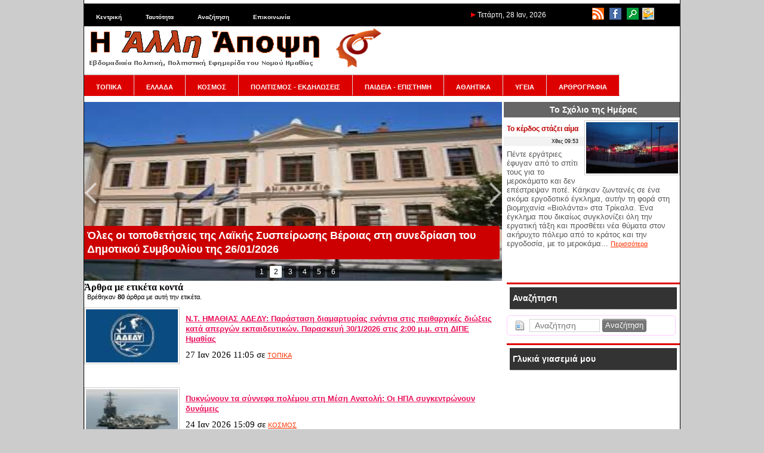

--- FILE ---
content_type: text/html; charset=utf-8
request_url: https://www.alli-apopsi.gr/tags/%CE%BA%CE%BF%CE%BD%CF%84%CE%AC
body_size: 24570
content:
<!DOCTYPE html>
<html lang="el" dir="ltr">
<head>
<script async src="//pagead2.googlesyndication.com/pagead/js/adsbygoogle.js"></script>
<script>
  (adsbygoogle = window.adsbygoogle || []).push({
    google_ad_client: "ca-pub-9571838615912747",
    enable_page_level_ads: true
  });
</script>
   	<meta charset="UTF-8">
	<meta name="generator" content="Elxis - Open Source CMS">
	<meta name="robots" content="index, follow">
	<title>Ετικέτα κοντά - Η Άλλη Άποψη - Εβδομαδιαία Πολιτική, Πολιτιστική Εφημερίδα του Νομού Ημαθίας</title>
	<meta name="description" content="Άρθρα με ετικέτα κοντά. Η Άλλη Άποψη - Εβδομαδιαία Πολιτική, Πολιτιστική Εφημερίδα του Νομού Ημαθίας">
	<meta name="keywords" content="κοντά, Ετικέτες">
	<link rel="shortcut icon" href="https://www.alli-apopsi.gr/media/images/favicon.ico">
	<link rel="search" type="application/opensearchdescription+xml" href="https://www.alli-apopsi.gr/inner.php/search/osdescription.xml" title="Η Άλλη Άποψη - Εβδομαδιαία Πολιτική, Πολιτιστική Εφημερίδα του Νομού Ημαθίας">
	<link rel="canonical" href="https://www.alli-apopsi.gr/tags/κοντά/">
	<link rel="stylesheet" href="https://www.alli-apopsi.gr/templates/system/css/standard.css?v=m1755592486" type="text/css" media="all" integrity="sha256-DpTBQBbM2zTfqQJ+AuRv+ox9Qo+SGqZBdBqCOgQ3RTo=" crossorigin="anonymous" nonce="f0739f0e6d8887573b6c5fa1316c003e72c30fee273540b2c67e461364559076">
	<link rel="stylesheet" href="https://www.alli-apopsi.gr/modules/mod_iosslider/css/iosslider.css?v=m1600203600" type="text/css" integrity="sha256-ml4648ccjSWw89s1REBQ3zlgQ/FKj74LWLeeHO6eQeQ=" crossorigin="anonymous" nonce="f0739f0e6d8887573b6c5fa1316c003e72c30fee273540b2c67e461364559076">
	<link rel="stylesheet" href="https://www.alli-apopsi.gr/modules/mod_ads/css/ads.css?v=m1652821200" type="text/css" integrity="sha256-zO2AS66cID+/mzl12jCLZkteisMQW/Kusi9RfUb5Dxw=" crossorigin="anonymous" nonce="f0739f0e6d8887573b6c5fa1316c003e72c30fee273540b2c67e461364559076">
	<link rel="stylesheet" href="https://www.alli-apopsi.gr/modules/mod_latestarticles/css/latestarticles.css?v=m1630789200" type="text/css" integrity="sha256-+/V+dIULeaNThoBeMzSbt6bUniejEu0ULgc7ddsMjx4=" crossorigin="anonymous" nonce="f0739f0e6d8887573b6c5fa1316c003e72c30fee273540b2c67e461364559076">
	<link rel="stylesheet" href="https://www.alli-apopsi.gr/modules/mod_calendar/inc/calendar.css?v=m1594242000" type="text/css" integrity="sha256-My71JPRpoTWfPBAnPHMkCDzXeGYVmhFgPG1lRODhJ38=" crossorigin="anonymous" nonce="f0739f0e6d8887573b6c5fa1316c003e72c30fee273540b2c67e461364559076">
	<link rel="stylesheet" href="https://www.alli-apopsi.gr/includes/fontawesome/css/solid.min.css?v=m1600203600" type="text/css" media="all" integrity="sha256-J2cLRMbbWvml7eVHHqiIuiCLKCSUFTQCDqjs+WS3R/M=" crossorigin="anonymous" nonce="f0739f0e6d8887573b6c5fa1316c003e72c30fee273540b2c67e461364559076">
	<link rel="stylesheet" href="https://www.alli-apopsi.gr/includes/fontawesome/css/regular.min.css?v=m1600203600" type="text/css" media="all" integrity="sha256-XLVnF7BMT5n2bF5Y//e7B2kj0z1t4B6T5RFqq2pTYlE=" crossorigin="anonymous" nonce="f0739f0e6d8887573b6c5fa1316c003e72c30fee273540b2c67e461364559076">
	<link rel="stylesheet" href="https://www.alli-apopsi.gr/includes/fontawesome/css/fontawesome.min.css?v=m1600203600" type="text/css" media="all" integrity="sha256-bp+QYRndRXvHTC7Qh5eFGQ+p1CGSQFA5VEpNR6Ma7x8=" crossorigin="anonymous" nonce="f0739f0e6d8887573b6c5fa1316c003e72c30fee273540b2c67e461364559076">
	<link rel="stylesheet" href="https://www.alli-apopsi.gr/includes/fontawesome/css/v4-shims.min.css?v=m1600203600" type="text/css" media="all" integrity="sha256-Ban9icKM/L6KpE4+TbDuZIBYZJzb6AXNfOKhfPxeEgg=" crossorigin="anonymous" nonce="f0739f0e6d8887573b6c5fa1316c003e72c30fee273540b2c67e461364559076">
	<link rel="stylesheet" href="https://www.alli-apopsi.gr/modules/mod_archive/css/default.css?v=m1643752800" type="text/css" integrity="sha256-LgVS38EKWoNF6St9lMr2wkjbDpmytBbtaWn1g8a5zZg=" crossorigin="anonymous" nonce="f0739f0e6d8887573b6c5fa1316c003e72c30fee273540b2c67e461364559076">
	<link rel="stylesheet" href="https://www.alli-apopsi.gr/modules/mod_scrolltop/includes/scrolltotop.css?v=m1663880400" type="text/css" integrity="sha256-Iha9yCjPN7S9uSsYDRK4/gDJZc5W1VkcEGYxOoGXCIg=" crossorigin="anonymous" nonce="f0739f0e6d8887573b6c5fa1316c003e72c30fee273540b2c67e461364559076">
	<script src="https://www.alli-apopsi.gr/includes/js/jquery/jquery-3.7.1.min.js" integrity="sha256-GvCPUNAoDuL5TnhnMVnwr6yoMKg4rZlAne592B+bQvI=" crossorigin="anonymous" nonce="f0739f0e6d8887573b6c5fa1316c003e72c30fee273540b2c67e461364559076"></script>
	<script src="https://www.alli-apopsi.gr/includes/js/jquery/jquery-migrate-3.5.2.min.js" integrity="sha256-ocUeptHNod0gW2X1Z+ol3ONVAGWzIJXUmIs+4nUeDLI=" crossorigin="anonymous" nonce="f0739f0e6d8887573b6c5fa1316c003e72c30fee273540b2c67e461364559076"></script>
	<script src="https://www.alli-apopsi.gr/includes/js/elxis.js?v=m1755592473" integrity="sha256-jajApoZwsnL95tesKBRN2MLk96/myMudObskMQVC7OY=" crossorigin="anonymous" nonce="f0739f0e6d8887573b6c5fa1316c003e72c30fee273540b2c67e461364559076"></script>
	<script src="https://www.alli-apopsi.gr/components/com_content/js/content.js?v=m1755592469" integrity="sha256-1El0kTLCSJAE0/mRAAdgNkZLPOd+rSzLMEAm1ArEyak=" crossorigin="anonymous" nonce="f0739f0e6d8887573b6c5fa1316c003e72c30fee273540b2c67e461364559076"></script>
	<script src="https://www.alli-apopsi.gr/modules/mod_iosslider/js/iosslider.js?v=m1600203600" integrity="sha256-6/0mNM/s6CQX7ypzhkez00APPGm19t61WwBi/cFdbTs=" crossorigin="anonymous" nonce="f0739f0e6d8887573b6c5fa1316c003e72c30fee273540b2c67e461364559076"></script>
	<script src="https://www.alli-apopsi.gr/modules/mod_search/search.js?v=m1755592486" integrity="sha256-eoK/SdwYdfquAqQxj+YH8SPUiE1QSdyYZkUk4K77eD8=" crossorigin="anonymous" nonce="f0739f0e6d8887573b6c5fa1316c003e72c30fee273540b2c67e461364559076"></script>
	<script src="https://www.alli-apopsi.gr/modules/mod_calendar/inc/calendar.min.js?v=m1594242000" integrity="sha256-1ZWUqUrtlKtPauEZIpolcNYz7HYhgCQeHFclX/Tv/ic=" crossorigin="anonymous" nonce="f0739f0e6d8887573b6c5fa1316c003e72c30fee273540b2c67e461364559076"></script>
	<script src="https://www.alli-apopsi.gr/modules/mod_archive/js/archive.js?v=m1643752800" integrity="sha256-HgOyqZLR2RRoD2TlyUZ9LP1w/PfPxQfgQ5vgqyZfvxw=" crossorigin="anonymous" nonce="f0739f0e6d8887573b6c5fa1316c003e72c30fee273540b2c67e461364559076"></script>
	<script nonce="f0739f0e6d8887573b6c5fa1316c003e72c30fee273540b2c67e461364559076">
		var modarcdata = {"numarticles":1,"showlinks":1,"monthnames":{"1":"\u0399\u03b1\u03bd\u03bf\u03c5\u03ac\u03c1\u03b9\u03bf\u03c2","2":"\u03a6\u03b5\u03b2\u03c1\u03bf\u03c5\u03ac\u03c1\u03b9\u03bf\u03c2","3":"\u039c\u03ac\u03c1\u03c4\u03b9\u03bf\u03c2","4":"\u0391\u03c0\u03c1\u03af\u03bb\u03b9\u03bf\u03c2","5":"\u039c\u03ac\u03ca\u03bf\u03c2","6":"\u0399\u03bf\u03cd\u03bd\u03b9\u03bf\u03c2","7":"\u0399\u03bf\u03cd\u03bb\u03b9\u03bf\u03c2","8":"\u0391\u03cd\u03b3\u03bf\u03c5\u03c3\u03c4\u03bf\u03c2","9":"\u03a3\u03b5\u03c0\u03c4\u03ad\u03bc\u03b2\u03c1\u03b9\u03bf\u03c2","10":"\u039f\u03ba\u03c4\u03ce\u03b2\u03c1\u03b9\u03bf\u03c2","11":"\u039d\u03bf\u03ad\u03bc\u03b2\u03c1\u03b9\u03bf\u03c2","12":"\u0394\u03b5\u03ba\u03ad\u03bc\u03b2\u03c1\u03b9\u03bf\u03c2"},"lngarticle":"\u03ac\u03c1\u03b8\u03c1\u03bf","lngarticles":"\u03ac\u03c1\u03b8\u03c1\u03b1","articles":{"201311":"66","201312":"188","201401":"216","201402":"205","201403":"240","201404":"351","201405":"484","201406":"181","201407":"175","201408":"146","201409":"191","201410":"244","201411":"213","201412":"229","201501":"368","201502":"261","201503":"302","201504":"271","201505":"280","201506":"297","201507":"306","201508":"232","201509":"342","201510":"266","201511":"285","201512":"252","201601":"294","201602":"298","201603":"284","201604":"258","201605":"301","201606":"309","201607":"293","201608":"254","201609":"336","201610":"341","201611":"351","201612":"335","201701":"343","201702":"322","201703":"383","201704":"335","201705":"391","201706":"355","201707":"316","201708":"287","201709":"323","201710":"316","201711":"325","201712":"301","201801":"304","201802":"232","201803":"304","201804":"274","201805":"288","201806":"270","201807":"211","201808":"214","201809":"293","201810":"311","201811":"312","201812":"289","201901":"325","201902":"319","201903":"394","201904":"429","201905":"607","201906":"336","201907":"331","201908":"270","201909":"333","201910":"341","201911":"343","201912":"334","202001":"362","202002":"370","202003":"532","202004":"516","202005":"465","202006":"366","202007":"384","202008":"361","202009":"440","202010":"443","202011":"478","202012":"457","202101":"390","202102":"357","202103":"470","202104":"450","202105":"425","202106":"479","202107":"429","202108":"409","202109":"446","202110":"407","202111":"420","202112":"438","202201":"382","202202":"415","202203":"486","202204":"400","202205":"434","202206":"435","202207":"419","202208":"432","202209":"450","202210":"439","202211":"360","202212":"368","202301":"332","202302":"314","202303":"348","202304":"262","202305":"366","202306":"362","202307":"264","202308":"239","202309":"345","202310":"345","202311":"327","202312":"321","202401":"334","202402":"351","202403":"365","202404":"364","202405":"367","202406":"314","202407":"286","202408":"262","202409":"291","202410":"368","202411":"336","202412":"334","202501":"335","202502":"281","202503":"322","202504":"301","202505":"329","202506":"306","202507":"355","202508":"312","202509":"338","202510":"347","202511":"358","202512":"348","202601":"341"}};
		
				
        //** jQuery Scroll to Top Control script- (c) Dynamic Drive DHTML code library: http://www.dynamicdrive.com.
        //** Available/ usage terms at http://www.dynamicdrive.com (March 30th, 09')
        //** v1.1 (April 7th, 09'):
        //** 1) Adds ability to scroll to an absolute position (from top of page) or specific element on the page instead.
        //** 2) Fixes scroll animation not working in Opera. 
        
        var scrolltotop={

      	setting: {startline:100, scrollto: 0, scrollduration:1000, fadeduration:[500, 100]},
      	controlHTML: '<img class="scrolltop" src="https://www.alli-apopsi.gr/modules/mod_scrolltop/includes/top.png" style="width:20px; height:20px;" />',
      	controlattrs: {offsetx:40, offsety:200},
      	anchorkeyword: '#top',
      
      	state: {isvisible:false, shouldvisible:false},
      
      	scrollup:function(){
      		if (!this.cssfixedsupport)
      			this.$control.css({opacity:0})
      		var dest=isNaN(this.setting.scrollto)? this.setting.scrollto : parseInt(this.setting.scrollto)
      		if (typeof dest=="string" && jQuery('#'+dest).length==1)
      			dest=jQuery('#'+dest).offset().top
      		else
      			dest=0
      		this.$body.animate({scrollTop: dest}, this.setting.scrollduration);
      	},
      
      	keepfixed:function(){
      		var $window=jQuery(window)
      		var controlx=$window.scrollLeft() + $window.width() - this.$control.width() - this.controlattrs.offsetx
      		var controly=$window.scrollTop() + $window.height() - this.$control.height() - this.controlattrs.offsety
      		this.$control.css({left:controlx+'px', top:controly+'px'})
      	},
      
      	togglecontrol:function(){
      		var scrolltop=jQuery(window).scrollTop()
      		if (!this.cssfixedsupport)
      			this.keepfixed()
      		this.state.shouldvisible=(scrolltop>=this.setting.startline)? true : false
      		if (this.state.shouldvisible && !this.state.isvisible){
      			this.$control.stop().animate({opacity:1}, this.setting.fadeduration[0])
      			this.state.isvisible=true
      		}
      		else if (this.state.shouldvisible==false && this.state.isvisible){
      			this.$control.stop().animate({opacity:0}, this.setting.fadeduration[1])
      			this.state.isvisible=false
      		}
      	},
      	
      	init:function(){
      		jQuery(document).ready(function($){
      			var mainobj=scrolltotop
      			var iebrws=document.all
      			mainobj.cssfixedsupport=!iebrws || iebrws && document.compatMode=="CSS1Compat" && window.XMLHttpRequest
      			mainobj.$body=(window.opera)? (document.compatMode=="CSS1Compat"? $('html') : $('body')) : $('html,body')
      			mainobj.$control=$('<div id="topcontrol">'+mainobj.controlHTML+'</div>')
      				.css({position:mainobj.cssfixedsupport? 'fixed' : 'absolute', bottom:mainobj.controlattrs.offsety, right:mainobj.controlattrs.offsetx, opacity:0, cursor:'pointer'})
      				.attr({title:'Μετακίνηση πάνω'})
      				.click(function(){mainobj.scrollup(); return false})
      				.appendTo('body')
      			if (document.all && !window.XMLHttpRequest && mainobj.$control.text()!='')
      				mainobj.$control.css({width:mainobj.$control.width()})
      			mainobj.togglecontrol()
      			$('a[href="' + mainobj.anchorkeyword +'"]').click(function(){
      				mainobj.scrollup()
      				return false
      			})
      			$(window).bind('scroll resize', function(e){
      				mainobj.togglecontrol()
      			})
      		})
      	}
      }
      
      scrolltotop.init()
        
        
	</script>
	<script nonce="f0739f0e6d8887573b6c5fa1316c003e72c30fee273540b2c67e461364559076">
		$(document).ready(function() {
		jQuery('#iosslider_wrap1').iosSlider({ effect:'fade', prev:'', next:'', duration: 1500, delay:2000, width:960, height:300, autoPlay:true, playPause:false, stopOnHover:false, bullets:true, caption:true, controls:true, loop:false, captionEffect:'move', onBeforeStep:0, images:0, preventCopy:0 });
		});
if (document.readyState != 'loading') {
elxConGenOnLoad(); msearchOnLoad(); 
} else if (document.addEventListener) {
document.addEventListener('DOMContentLoaded', function(){ elxConGenOnLoad(); msearchOnLoad();  });
} else {
document.attachEvent('onreadystatechange', function() { if (document.readyState == 'complete') { elxConGenOnLoad(); msearchOnLoad();  } });
}
	</script>
   <link rel="stylesheet" href="https://www.alli-apopsi.gr/templates/apopsi/css/template.css" type="text/css" />
</head>
<body>
<table width="1000" border="0" cellpadding="0" cellspacing="0" id="base">
  <tr>
    <td valign="top"><table width="100%" border="0" cellpadding="0" cellspacing="0" id="top">
      <tr>
        <td valign="top" id="topLeft"><div class="module_null" id="module25">

<ul class="elx_menu" data-level="0">
	<li data-level0="nosubs">
<a href="https://www.alli-apopsi.gr/" title="Κεντρική">Κεντρική</a>
</li>
	<li data-level0="nosubs">
<a href="https://www.alli-apopsi.gr/alle-apopse/tautoteta.html" title="Ταυτότητα">Ταυτότητα</a>
</li>
	<li data-level0="nosubs">
<a href="https://www.alli-apopsi.gr/search/" title="Αναζήτηση">Αναζήτηση</a>
</li>
	<li data-level0="nosubs">
<a href="https://www.alli-apopsi.gr/alle-apopse/epikoinonia.html" title="Επικοινωνία">Επικοινωνία</a>
</li>
</ul>
</div>
</td>
        <td valign="top" id="topDate"> <img src="https://www.alli-apopsi.gr/templates/apopsi/images/red_arrow.png" width="8" height="8">           Τετάρτη, 28 Ιαν, 2026</td>
        <td valign="top" id="topRight"><div class="module_null" id="module21">
<p>
	<a href="http://www.alli-apopsi.gr/index.php/feeds.html"><img alt="" src="http://www.alli-apopsi.gr/media/images/top_icons/rss.png" style="width: 20px; height: 20px; margin-left: 3px; margin-right: 3px;" /></a> <a href="https://www.facebook.com/pages/Η-άλλη-άποψη-της-Ημαθίας/1403683333191074" target="_blank"><img alt="" src="http://www.alli-apopsi.gr/media/images/top_icons/facebook_icon.png" style="width: 20px; height: 20px; margin-left: 3px; margin-right: 3px;" /></a> <a href="http://www.alli-apopsi.gr/search/"><img alt="" src="http://www.alli-apopsi.gr/media/images/top_icons/search_icon.png" style="width: 20px; height: 20px; margin-left: 3px; margin-right: 3px;" /></a> <a href="http://www.alli-apopsi.gr/alle-apopse/epikoinonia.html"><img alt="" src="http://www.alli-apopsi.gr/media/images/top_icons/contact_icon.png" style="width: 20px; height: 20px;" /></a></p>
</div>
</td>
      </tr>
    </table>
      <table width="100%" border="0" cellpadding="0" cellspacing="0" id="logo">
        <tr>
          <td valign="top" id="logo"><a href="https://www.alli-apopsi.gr"><img src="https://www.alli-apopsi.gr/templates/apopsi/images/logo.png" width="500" height="70"></a></td>
          <td valign="top" id="press"><div class="press"></div></td>
        </tr>
    </table>
      <table width="100%" border="0" cellpadding="0" cellspacing="0" id="top2">
        <tr>
          <td colspan="2" id="menu"><div class="module_menu" id="module3">

<ul class="elx_menu" data-level="0">
	<li data-level0="nosubs">
<a href="https://www.alli-apopsi.gr/topika/" title="ΤΟΠΙΚΑ">ΤΟΠΙΚΑ</a>
</li>
	<li data-level0="nosubs">
<a href="https://www.alli-apopsi.gr/ellada/" title="ΕΛΛΑΔΑ">ΕΛΛΑΔΑ</a>
</li>
	<li data-level0="nosubs">
<a href="https://www.alli-apopsi.gr/kosmos/" title="ΚΟΣΜΟΣ">ΚΟΣΜΟΣ</a>
</li>
	<li data-level0="nosubs">
<a href="https://www.alli-apopsi.gr/politismos-ekdeloseis/" title="ΠΟΛΙΤΙΣΜΟΣ - ΕΚΔΗΛΩΣΕΙΣ">ΠΟΛΙΤΙΣΜΟΣ - ΕΚΔΗΛΩΣΕΙΣ</a>
</li>
	<li data-level0="nosubs">
<a href="https://www.alli-apopsi.gr/paideia-episteme/" title="ΠΑΙΔΕΙΑ - ΕΠΙΣΤΗΜΗ">ΠΑΙΔΕΙΑ - ΕΠΙΣΤΗΜΗ</a>
</li>
	<li data-level0="nosubs">
<a href="https://www.alli-apopsi.gr/athletika/" title="ΑΘΛΗΤΙΚΑ">ΑΘΛΗΤΙΚΑ</a>
</li>
	<li data-level0="nosubs">
<a href="https://www.alli-apopsi.gr/ugeia/" title="ΥΓΕΙΑ">ΥΓΕΙΑ</a>
</li>
	<li data-level0="nosubs">
<a href="https://www.alli-apopsi.gr/arthrographia/" title="ΑΡΘΡΟΓΡΑΦΙΑ">ΑΡΘΡΟΓΡΑΦΙΑ</a>
</li>
</ul>
</div>
</td>
        </tr>
        <tr>
          <td id="slider"><div class="module_null" id="module17">
<div class="iosslider_outer"><div class="iosslider_wrap" id="iosslider_wrap1">
<div class="iosslider_images"><ul>
<li><a href="http://www.alli-apopsi.gr/athletika/to-kke-ekphrazei-sullupeteria-stous-suggeneis-kai-tous-oikeious-ton-philathlon-tou-paok-pou-skotothekan-se-trokhaio-dustukhema-ste-roumania.html"><img src="https://www.alli-apopsi.gr/media/images/articles234/article1841.jpg" alt="Το ΚΚΕ εκφράζει συλλυπητήρια στους συγγενείς και τους οικείους των φιλάθλων του ΠΑΟΚ που σκοτώθηκαν σε τροχαίο δυστύχημα στη Ρουμανία" title="Το ΚΚΕ εκφράζει συλλυπητήρια στους συγγενείς και τους οικείους των φιλάθλων του ΠΑΟΚ που σκοτώθηκαν σε τροχαίο δυστύχημα στη Ρουμανία" id="iossl1_0" class="iosslider_h300"></a> </li>
<li><a href="http://www.alli-apopsi.gr/topika/oles-oi-topotheteseis-tes-laikes-suspeiroses-beroias-ste-sunedriase-tou-demotikou-sumbouliou-tes-26012026.html"><img src="https://www.alli-apopsi.gr/media/images/articles234/oles-oi-topotheteseis-tes-laikes-suspeiroses-beroias-ste-sunedriase-tou-demotikou-sumbouliou-tes-26012026.jpg" alt="Όλες οι τοποθετήσεις της Λαϊκής Συσπείρωσης Βέροιας στη συνεδρίαση του Δημοτικού Συμβουλίου της 26/01/2026" title="Όλες οι τοποθετήσεις της Λαϊκής Συσπείρωσης Βέροιας στη συνεδρίαση του Δημοτικού Συμβουλίου της 26/01/2026" id="iossl1_1" class="iosslider_h300"></a> </li>
<li><a href="http://www.alli-apopsi.gr/topika/roumania-polunekro-trokhaio-me-ellenes-kai-apo-emathia-philathlous-tou-paok-pou-taxideuan-ste-luon.html"><img src="https://www.alli-apopsi.gr/media/images/articles234/roymania.jpg" alt="Ρουμανία: Πολύνεκρο τροχαίο με Έλληνες (και από Ημαθία) φιλάθλους του ΠΑΟΚ που ταξίδευαν στη Λυών" title="Ρουμανία: Πολύνεκρο τροχαίο με Έλληνες (και από Ημαθία) φιλάθλους του ΠΑΟΚ που ταξίδευαν στη Λυών" id="iossl1_2" class="iosslider_h300"></a> </li>
<li><a href="http://www.alli-apopsi.gr/ellada/kke-to-ns-gia-ten-epistolike-psepho-einai-mia-antidrastike-tome-pou-thetei-sobara-zetemata-parabiases-tou-adiabletou-ton-eklogon.html"><img src="https://www.alli-apopsi.gr/media/images/articles234/kalpi-02.jpg" alt="ΚΚΕ: Το ν/σ για την επιστολική ψήφο είναι μια αντιδραστική τομή που θέτει σοβαρά ζητήματα παραβίασης του αδιάβλητου των εκλογών" title="ΚΚΕ: Το ν/σ για την επιστολική ψήφο είναι μια αντιδραστική τομή που θέτει σοβαρά ζητήματα παραβίασης του αδιάβλητου των εκλογών" id="iossl1_3" class="iosslider_h300"></a> </li>
<li><a href="http://www.alli-apopsi.gr/ellada/anakoinose-tes-ke-tou-kke-gia-ton-thanato-tou-kathegete-giorgou-rouse.html"><img src="https://www.alli-apopsi.gr/media/images/articles234/giwrgos-roysis.jpg" alt="Ανακοίνωση της ΚΕ του ΚΚΕ για τον θάνατο του καθηγητή Γιώργου Ρούση" title="Ανακοίνωση της ΚΕ του ΚΚΕ για τον θάνατο του καθηγητή Γιώργου Ρούση" id="iossl1_4" class="iosslider_h300"></a> </li>
<li><a href="http://www.alli-apopsi.gr/kosmos/2711945-o-kokkinos-stratos-apeleutheronei-to-aousbits.html"><img src="https://www.alli-apopsi.gr/media/images/articles234/article1620.jpg" alt="27/1/1945: Ο Κόκκινος Στρατός απελευθερώνει το Άουσβιτς" title="27/1/1945: Ο Κόκκινος Στρατός απελευθερώνει το Άουσβιτς" id="iossl1_5" class="iosslider_h300"></a> </li>
</ul></div>
<div class="iosslider_bullets"><div>
<a href="#" title="Το ΚΚΕ εκφράζει συλλυπητήρια στους συγγενείς και τους οικείους των φιλάθλων του ΠΑΟΚ που σκοτώθηκαν σε τροχαίο δυστύχημα στη Ρουμανία"><img src="https://www.alli-apopsi.gr/media/images/articles234/article1841.jpg" alt="Το ΚΚΕ εκφράζει συλλυπητήρια στους συγγενείς και τους οικείους των φιλάθλων του ΠΑΟΚ που σκοτώθηκαν σε τροχαίο δυστύχημα στη Ρουμανία">1</a>
<a href="#" title="Όλες οι τοποθετήσεις της Λαϊκής Συσπείρωσης Βέροιας στη συνεδρίαση του Δημοτικού Συμβουλίου της 26/01/2026"><img src="https://www.alli-apopsi.gr/media/images/articles234/oles-oi-topotheteseis-tes-laikes-suspeiroses-beroias-ste-sunedriase-tou-demotikou-sumbouliou-tes-26012026.jpg" alt="Όλες οι τοποθετήσεις της Λαϊκής Συσπείρωσης Βέροιας στη συνεδρίαση του Δημοτικού Συμβουλίου της 26/01/2026">2</a>
<a href="#" title="Ρουμανία: Πολύνεκρο τροχαίο με Έλληνες (και από Ημαθία) φιλάθλους του ΠΑΟΚ που ταξίδευαν στη Λυών"><img src="https://www.alli-apopsi.gr/media/images/articles234/roymania.jpg" alt="Ρουμανία: Πολύνεκρο τροχαίο με Έλληνες (και από Ημαθία) φιλάθλους του ΠΑΟΚ που ταξίδευαν στη Λυών">3</a>
<a href="#" title="ΚΚΕ: Το ν/σ για την επιστολική ψήφο είναι μια αντιδραστική τομή που θέτει σοβαρά ζητήματα παραβίασης του αδιάβλητου των εκλογών"><img src="https://www.alli-apopsi.gr/media/images/articles234/kalpi-02.jpg" alt="ΚΚΕ: Το ν/σ για την επιστολική ψήφο είναι μια αντιδραστική τομή που θέτει σοβαρά ζητήματα παραβίασης του αδιάβλητου των εκλογών">4</a>
<a href="#" title="Ανακοίνωση της ΚΕ του ΚΚΕ για τον θάνατο του καθηγητή Γιώργου Ρούση"><img src="https://www.alli-apopsi.gr/media/images/articles234/giwrgos-roysis.jpg" alt="Ανακοίνωση της ΚΕ του ΚΚΕ για τον θάνατο του καθηγητή Γιώργου Ρούση">5</a>
<a href="#" title="27/1/1945: Ο Κόκκινος Στρατός απελευθερώνει το Άουσβιτς"><img src="https://www.alli-apopsi.gr/media/images/articles234/article1620.jpg" alt="27/1/1945: Ο Κόκκινος Στρατός απελευθερώνει το Άουσβιτς">6</a>
</div></div>
<div class="iosslider_shadow"></div>
</div>
</div>
</div>
</td>
          <td id="adv"><div class="module_dayComm" id="module37">
	<h3>Το Σχόλιο της Ημέρας</h3>
<div class="elx5_artbox elx5_artboxtr">
<figure class="elx5_content_imagebox elx5_content_imageboxtr">
<a href="http://www.alli-apopsi.gr/skholio-tes-emeras/to-kerdos-stazei-aima.html" title="Το κέρδος στάζει αίμα"><img src="https://www.alli-apopsi.gr/media/images/articles234/violanda-fotia-1_medium.jpg" alt="Το κέρδος στάζει αίμα"></a>
</figure>
<div class="elx5_artbox_inner">
<h3><a href="http://www.alli-apopsi.gr/skholio-tes-emeras/to-kerdos-stazei-aima.html" title="Το κέρδος στάζει αίμα">Το κέρδος στάζει αίμα</a></h3>
<div class="elx5_dateauthor"><time datetime="2026-01-27 07:53:00">Χθες 09:53</time></div>
</div>
<div class="elx5_artbox_inner">
<p>Πέντε εργάτριες έφυγαν από το σπίτι τους για το μεροκάματο και δεν επέστρεψαν ποτέ. Κάηκαν ζωντανές σε ένα ακόμα εργοδοτικό έγκλημα, αυτήν τη φορά στη βιομηχανία «Βιολάντα» στα Τρίκαλα. Ένα έγκλημα που δικαίως συγκλονίζει όλη την εργατική τάξη και προσθέτει νέα θύματα στον ακήρυχτο πόλεμο από το κράτος και την εργοδοσία, με το μεροκάμα... <a href="http://www.alli-apopsi.gr/skholio-tes-emeras/to-kerdos-stazei-aima.html" title="Το κέρδος στάζει αίμα">Περισσότερα</a>
</p>
<div class="clear"></div>
</div>
</div>
</div>
</td>
        </tr>
      </table>
<table width="100%" border="0" cellpadding="0" cellspacing="0" id="main">
  <tr>
    <td valign="top" id="mainLeft"><div class="elx_tags_page">
<h2>Άρθρα με ετικέτα κοντά</h2>
<p>Βρέθηκαν <strong>80</strong> άρθρα με αυτή την ετικέτα.</p>
<div class="elx5_artbox elx5_artboxtl" data-short="1">
<figure class="elx5_content_imagebox elx5_content_imageboxtl">
<a href="http://www.alli-apopsi.gr/topika/nt-emathias-adedu-parastase-diamarturias-enantia-stis-peitharkhikes-dioxeis-kata-apergon-ekpaideutikon-paraskeue-3012026-stis-200-mm-ste-dipe-emathias.html" title=" Ν.Τ. ΗΜΑΘΙΑΣ ΑΔΕΔΥ:  Παράσταση διαμαρτυρίας ενάντια στις πειθαρχικές διώξεις κατά απεργών εκπαιδευτικών. Παρασκευή 30/1/2026 στις 2:00 μ.μ. στη ΔΙΠΕ Ημαθίας "><img src="https://www.alli-apopsi.gr/media/images/articles234/article1715_thumb.jpg" alt=" Ν.Τ. ΗΜΑΘΙΑΣ ΑΔΕΔΥ:  Παράσταση διαμαρτυρίας ενάντια στις πειθαρχικές διώξεις κατά απεργών εκπαιδευτικών. Παρασκευή 30/1/2026 στις 2:00 μ.μ. στη ΔΙΠΕ Ημαθίας "></a>
</figure>
<div class="elx5_artbox_inner">
<h3><a href="http://www.alli-apopsi.gr/topika/nt-emathias-adedu-parastase-diamarturias-enantia-stis-peitharkhikes-dioxeis-kata-apergon-ekpaideutikon-paraskeue-3012026-stis-200-mm-ste-dipe-emathias.html" title=" Ν.Τ. ΗΜΑΘΙΑΣ ΑΔΕΔΥ:  Παράσταση διαμαρτυρίας ενάντια στις πειθαρχικές διώξεις κατά απεργών εκπαιδευτικών. Παρασκευή 30/1/2026 στις 2:00 μ.μ. στη ΔΙΠΕ Ημαθίας "> Ν.Τ. ΗΜΑΘΙΑΣ ΑΔΕΔΥ:  Παράσταση διαμαρτυρίας ενάντια στις πειθαρχικές διώξεις κατά απεργών εκπαιδευτικών. Παρασκευή 30/1/2026 στις 2:00 μ.μ. στη ΔΙΠΕ Ημαθίας </a></h3>
<div class="elx5_dateauthor"><time datetime="2026-01-27 09:05:00">27 Ιαν 2026 11:05</time> σε <a href="http://www.alli-apopsi.gr/topika/" title="ΤΟΠΙΚΑ">ΤΟΠΙΚΑ</a></div>
</div>
<div class="elx5_artbox_inner">
<div class="clear"></div>
</div>
</div>
<div class="elx5_artbox elx5_artboxtl" data-short="1">
<figure class="elx5_content_imagebox elx5_content_imageboxtl">
<a href="http://www.alli-apopsi.gr/kosmos/puknonoun-ta-sunnepha-polemou-ste-mese-anatole-oi-epa-sugkentronoun-dunameis.html" title="Πυκνώνουν τα σύννεφα πολέμου στη Μέση Ανατολή: Οι ΗΠΑ συγκεντρώνουν δυνάμεις"><img src="https://www.alli-apopsi.gr/media/images/articles234/aeroplanoforo_thumb.jpg" alt="Πυκνώνουν τα σύννεφα πολέμου στη Μέση Ανατολή: Οι ΗΠΑ συγκεντρώνουν δυνάμεις"></a>
</figure>
<div class="elx5_artbox_inner">
<h3><a href="http://www.alli-apopsi.gr/kosmos/puknonoun-ta-sunnepha-polemou-ste-mese-anatole-oi-epa-sugkentronoun-dunameis.html" title="Πυκνώνουν τα σύννεφα πολέμου στη Μέση Ανατολή: Οι ΗΠΑ συγκεντρώνουν δυνάμεις">Πυκνώνουν τα σύννεφα πολέμου στη Μέση Ανατολή: Οι ΗΠΑ συγκεντρώνουν δυνάμεις</a></h3>
<div class="elx5_dateauthor"><time datetime="2026-01-24 13:09:00">24 Ιαν 2026 15:09</time> σε <a href="http://www.alli-apopsi.gr/kosmos/" title="ΚΟΣΜΟΣ">ΚΟΣΜΟΣ</a></div>
</div>
<div class="elx5_artbox_inner">
<div class="clear"></div>
</div>
</div>
<div class="elx5_artbox elx5_artboxtl" data-short="1">
<figure class="elx5_content_imagebox elx5_content_imageboxtl">
<a href="http://www.alli-apopsi.gr/arthrographia/mpourloto2.html" title="Μπουρλότο"><img src="https://www.alli-apopsi.gr/media/images/articles234/img-cabcb36d0a332b7f951d4fb930bfa502-v_thumb.jpg" alt="Μπουρλότο"></a>
</figure>
<div class="elx5_artbox_inner">
<h3><a href="http://www.alli-apopsi.gr/arthrographia/mpourloto2.html" title="Μπουρλότο">Μπουρλότο</a></h3>
<div class="elx5_dateauthor"><time datetime="2026-01-21 07:59:00">21 Ιαν 2026 09:59</time> σε <a href="http://www.alli-apopsi.gr/arthrographia/" title="ΑΡΘΡΟΓΡΑΦΙΑ">ΑΡΘΡΟΓΡΑΦΙΑ</a></div>
</div>
<div class="elx5_artbox_inner">
<div class="clear"></div>
</div>
</div>
<div class="elx5_artbox elx5_artboxtl" data-short="1">
<figure class="elx5_content_imagebox elx5_content_imageboxtl">
<a href="http://www.alli-apopsi.gr/arthrographia/nea-diodia-sten-emathia-okhi-eukharisto.html" title="Νέα διόδια στην Ημαθία; ΟΧΙ ευχαριστώ!"><img src="https://www.alli-apopsi.gr/media/images/articles234/article1000_thumb.jpg" alt="Νέα διόδια στην Ημαθία; ΟΧΙ ευχαριστώ!"></a>
</figure>
<div class="elx5_artbox_inner">
<h3><a href="http://www.alli-apopsi.gr/arthrographia/nea-diodia-sten-emathia-okhi-eukharisto.html" title="Νέα διόδια στην Ημαθία; ΟΧΙ ευχαριστώ!">Νέα διόδια στην Ημαθία; ΟΧΙ ευχαριστώ!</a></h3>
<div class="elx5_dateauthor"><time datetime="2026-01-20 15:08:00">20 Ιαν 2026 17:08</time> σε <a href="http://www.alli-apopsi.gr/arthrographia/" title="ΑΡΘΡΟΓΡΑΦΙΑ">ΑΡΘΡΟΓΡΑΦΙΑ</a></div>
</div>
<div class="elx5_artbox_inner">
<div class="clear"></div>
</div>
</div>
<div class="elx5_artbox elx5_artboxtl" data-short="1">
<figure class="elx5_content_imagebox elx5_content_imageboxtl">
<a href="http://www.alli-apopsi.gr/skholio-tes-emeras/thelia.html" title="Θηλιά"><img src="https://www.alli-apopsi.gr/media/images/articles233/article1381_thumb.jpg" alt="Θηλιά"></a>
</figure>
<div class="elx5_artbox_inner">
<h3><a href="http://www.alli-apopsi.gr/skholio-tes-emeras/thelia.html" title="Θηλιά">Θηλιά</a></h3>
<div class="elx5_dateauthor"><time datetime="2026-01-03 07:51:00">03 Ιαν 2026 09:51</time> σε <a href="http://www.alli-apopsi.gr/skholio-tes-emeras/" title="Το Σχόλιο της Ημέρας">Το Σχόλιο της Ημέρας</a></div>
</div>
<div class="elx5_artbox_inner">
<div class="clear"></div>
</div>
</div>
<div class="elx5_artbox elx5_artboxtl" data-short="1">
<figure class="elx5_content_imagebox elx5_content_imageboxtl">
<a href="http://www.alli-apopsi.gr/kosmos/to-pame-ekphrazei-ten-alleleggue-tou-stis-apergiakes-kinetopoieseis-ton-ergazomenon-tes-bolibias.html" title="Το ΠΑΜΕ εκφράζει την αλληλεγγύη του στις απεργιακές κινητοποιήσεις των εργαζομένων της Βολιβίας"><img src="https://www.alli-apopsi.gr/media/images/articles233/bolivia-01_thumb.jpg" alt="Το ΠΑΜΕ εκφράζει την αλληλεγγύη του στις απεργιακές κινητοποιήσεις των εργαζομένων της Βολιβίας"></a>
</figure>
<div class="elx5_artbox_inner">
<h3><a href="http://www.alli-apopsi.gr/kosmos/to-pame-ekphrazei-ten-alleleggue-tou-stis-apergiakes-kinetopoieseis-ton-ergazomenon-tes-bolibias.html" title="Το ΠΑΜΕ εκφράζει την αλληλεγγύη του στις απεργιακές κινητοποιήσεις των εργαζομένων της Βολιβίας">Το ΠΑΜΕ εκφράζει την αλληλεγγύη του στις απεργιακές κινητοποιήσεις των εργαζομένων της Βολιβίας</a></h3>
<div class="elx5_dateauthor"><time datetime="2026-01-02 10:55:00">02 Ιαν 2026 12:55</time> σε <a href="http://www.alli-apopsi.gr/kosmos/" title="ΚΟΣΜΟΣ">ΚΟΣΜΟΣ</a></div>
</div>
<div class="elx5_artbox_inner">
<div class="clear"></div>
</div>
</div>
<div class="elx5_artbox elx5_artboxtl" data-short="1">
<figure class="elx5_content_imagebox elx5_content_imageboxtl">
<a href="http://www.alli-apopsi.gr/ellada/menuma-tes-ke-tou-kke-gia-ton-neo-khrono.html" title="Μήνυμα της ΚΕ του ΚΚΕ για τον νέο χρόνο"><img src="https://www.alli-apopsi.gr/media/images/articles233/article1097_thumb.jpg" alt="Μήνυμα της ΚΕ του ΚΚΕ για τον νέο χρόνο"></a>
</figure>
<div class="elx5_artbox_inner">
<h3><a href="http://www.alli-apopsi.gr/ellada/menuma-tes-ke-tou-kke-gia-ton-neo-khrono.html" title="Μήνυμα της ΚΕ του ΚΚΕ για τον νέο χρόνο">Μήνυμα της ΚΕ του ΚΚΕ για τον νέο χρόνο</a></h3>
<div class="elx5_dateauthor"><time datetime="2026-01-01 09:37:00">01 Ιαν 2026 11:37</time> σε <a href="http://www.alli-apopsi.gr/ellada/" title="ΕΛΛΑΔΑ">ΕΛΛΑΔΑ</a></div>
</div>
<div class="elx5_artbox_inner">
<div class="clear"></div>
</div>
</div>
<div class="elx5_artbox elx5_artboxtl" data-short="1">
<figure class="elx5_content_imagebox elx5_content_imageboxtl">
<a href="http://www.alli-apopsi.gr/ellada/endiamese-ekthese-tes-trapezas-tes-elladas-gia-to-2025.html" title="ΕΝΔΙΑΜΕΣΗ ΕΚΘΕΣΗ ΤΗΣ ΤΡΑΠΕΖΑΣ ΤΗΣ ΕΛΛΑΔΑΣ ΓΙΑ ΤΟ 2025"><img src="https://www.alli-apopsi.gr/media/images/articles232/1266721_thumb.jpg" alt="ΕΝΔΙΑΜΕΣΗ ΕΚΘΕΣΗ ΤΗΣ ΤΡΑΠΕΖΑΣ ΤΗΣ ΕΛΛΑΔΑΣ ΓΙΑ ΤΟ 2025"></a>
</figure>
<div class="elx5_artbox_inner">
<h3><a href="http://www.alli-apopsi.gr/ellada/endiamese-ekthese-tes-trapezas-tes-elladas-gia-to-2025.html" title="ΕΝΔΙΑΜΕΣΗ ΕΚΘΕΣΗ ΤΗΣ ΤΡΑΠΕΖΑΣ ΤΗΣ ΕΛΛΑΔΑΣ ΓΙΑ ΤΟ 2025">ΕΝΔΙΑΜΕΣΗ ΕΚΘΕΣΗ ΤΗΣ ΤΡΑΠΕΖΑΣ ΤΗΣ ΕΛΛΑΔΑΣ ΓΙΑ ΤΟ 2025</a></h3>
<div class="elx5_dateauthor"><time datetime="2025-12-23 16:35:00">23 Δεκ 2025 18:35</time> σε <a href="http://www.alli-apopsi.gr/ellada/" title="ΕΛΛΑΔΑ">ΕΛΛΑΔΑ</a></div>
</div>
<div class="elx5_artbox_inner">
<div class="clear"></div>
</div>
</div>
<div class="elx5_artbox elx5_artboxtl" data-short="1">
<figure class="elx5_content_imagebox elx5_content_imageboxtl">
<a href="http://www.alli-apopsi.gr/arthrographia/ston-kouba-o-koinonikos-automatismos-kai-o-empaigmos.html" title="«Στον κουβά» ο κοινωνικός αυτοματισμός και ο εμπαιγμός"><img src="https://www.alli-apopsi.gr/media/images/articles231/1261568_thumb.jpg" alt="«Στον κουβά» ο κοινωνικός αυτοματισμός και ο εμπαιγμός"></a>
</figure>
<div class="elx5_artbox_inner">
<h3><a href="http://www.alli-apopsi.gr/arthrographia/ston-kouba-o-koinonikos-automatismos-kai-o-empaigmos.html" title="«Στον κουβά» ο κοινωνικός αυτοματισμός και ο εμπαιγμός">«Στον κουβά» ο κοινωνικός αυτοματισμός και ο εμπαιγμός</a></h3>
<div class="elx5_dateauthor"><time datetime="2025-12-06 07:50:00">06 Δεκ 2025 09:50</time> σε <a href="http://www.alli-apopsi.gr/arthrographia/" title="ΑΡΘΡΟΓΡΑΦΙΑ">ΑΡΘΡΟΓΡΑΦΙΑ</a></div>
</div>
<div class="elx5_artbox_inner">
<div class="clear"></div>
</div>
</div>
<div class="elx5_artbox elx5_artboxtl" data-short="1">
<figure class="elx5_content_imagebox elx5_content_imageboxtl">
<a href="http://www.alli-apopsi.gr/ellada/epeteiakes-oi-agrotikes-kinetopoieseis-den-nomizoume.html" title="«Επετειακές» οι αγροτικές κινητοποιήσεις; Δεν νομίζουμε..."><img src="https://www.alli-apopsi.gr/media/images/articles231/mploko-e65-karditsa-1_thumb.jpg" alt="«Επετειακές» οι αγροτικές κινητοποιήσεις; Δεν νομίζουμε..."></a>
</figure>
<div class="elx5_artbox_inner">
<h3><a href="http://www.alli-apopsi.gr/ellada/epeteiakes-oi-agrotikes-kinetopoieseis-den-nomizoume.html" title="«Επετειακές» οι αγροτικές κινητοποιήσεις; Δεν νομίζουμε...">«Επετειακές» οι αγροτικές κινητοποιήσεις; Δεν νομίζουμε...</a></h3>
<div class="elx5_dateauthor"><time datetime="2025-12-02 16:37:00">02 Δεκ 2025 18:37</time> σε <a href="http://www.alli-apopsi.gr/ellada/" title="ΕΛΛΑΔΑ">ΕΛΛΑΔΑ</a></div>
</div>
<div class="elx5_artbox_inner">
<div class="clear"></div>
</div>
</div>
<div class="elx5_artbox elx5_artboxtl" data-short="1">
<figure class="elx5_content_imagebox elx5_content_imageboxtl">
<a href="http://www.alli-apopsi.gr/paideia-episteme/nt-adedu-emathias-gia-tis-peitharkhikes-dioxeis-ton-ekpaideutikon.html" title="Ν.Τ ΑΔΕΔΥ Ημαθίας:  Για τις πειθαρχικές διώξεις των εκπαιδευτικών"><img src="https://www.alli-apopsi.gr/media/images/articles231/article1344_thumb.jpg" alt="Ν.Τ ΑΔΕΔΥ Ημαθίας:  Για τις πειθαρχικές διώξεις των εκπαιδευτικών"></a>
</figure>
<div class="elx5_artbox_inner">
<h3><a href="http://www.alli-apopsi.gr/paideia-episteme/nt-adedu-emathias-gia-tis-peitharkhikes-dioxeis-ton-ekpaideutikon.html" title="Ν.Τ ΑΔΕΔΥ Ημαθίας:  Για τις πειθαρχικές διώξεις των εκπαιδευτικών">Ν.Τ ΑΔΕΔΥ Ημαθίας:  Για τις πειθαρχικές διώξεις των εκπαιδευτικών</a></h3>
<div class="elx5_dateauthor"><time datetime="2025-11-27 14:22:00">27 Νοε 2025 16:22</time> σε <a href="http://www.alli-apopsi.gr/paideia-episteme/" title="ΠΑΙΔΕΙΑ - ΕΠΙΣΤΗΜΗ">ΠΑΙΔΕΙΑ - ΕΠΙΣΤΗΜΗ</a></div>
</div>
<div class="elx5_artbox_inner">
<div class="clear"></div>
</div>
</div>
<div class="elx5_artbox elx5_artboxtl" data-short="1">
<figure class="elx5_content_imagebox elx5_content_imageboxtl">
<a href="http://www.alli-apopsi.gr/kosmos/khiliades-palaistinioi-agonizontai-na-epibiosoun-se-plemmurismenes-skenes-eno-sunekhizontai-oi-bombardismoi.html" title="Χιλιάδες Παλαιστίνιοι αγωνίζονται να επιβιώσουν σε πλημμυρισμένες σκηνές ενώ συνεχίζονται οι βομβαρδισμοί"><img src="https://www.alli-apopsi.gr/media/images/articles230/gaza-palestinians-2_thumb.jpg" alt="Χιλιάδες Παλαιστίνιοι αγωνίζονται να επιβιώσουν σε πλημμυρισμένες σκηνές ενώ συνεχίζονται οι βομβαρδισμοί"></a>
</figure>
<div class="elx5_artbox_inner">
<h3><a href="http://www.alli-apopsi.gr/kosmos/khiliades-palaistinioi-agonizontai-na-epibiosoun-se-plemmurismenes-skenes-eno-sunekhizontai-oi-bombardismoi.html" title="Χιλιάδες Παλαιστίνιοι αγωνίζονται να επιβιώσουν σε πλημμυρισμένες σκηνές ενώ συνεχίζονται οι βομβαρδισμοί">Χιλιάδες Παλαιστίνιοι αγωνίζονται να επιβιώσουν σε πλημμυρισμένες σκηνές ενώ συνεχίζονται οι βομβαρδισμοί</a></h3>
<div class="elx5_dateauthor"><time datetime="2025-11-17 08:22:00">17 Νοε 2025 10:22</time> σε <a href="http://www.alli-apopsi.gr/kosmos/" title="ΚΟΣΜΟΣ">ΚΟΣΜΟΣ</a></div>
</div>
<div class="elx5_artbox_inner">
<div class="clear"></div>
</div>
</div>
<div class="elx5_artbox elx5_artboxtl" data-short="1">
<figure class="elx5_content_imagebox elx5_content_imageboxtl">
<a href="http://www.alli-apopsi.gr/athletika/pano-apo-1000-podosphairistes-kai-diaitetes-sten-tourkia-emplekontai-se-paranomes-stoikhematikes-drasteriotetes.html" title="Πάνω από 1.000 ποδοσφαιριστές και διαιτητές στην Τουρκία εμπλέκονται σε παράνομες στοιχηματικές δραστηριότητες"><img src="https://www.alli-apopsi.gr/media/images/articles230/mpales_thumb.jpg" alt="Πάνω από 1.000 ποδοσφαιριστές και διαιτητές στην Τουρκία εμπλέκονται σε παράνομες στοιχηματικές δραστηριότητες"></a>
</figure>
<div class="elx5_artbox_inner">
<h3><a href="http://www.alli-apopsi.gr/athletika/pano-apo-1000-podosphairistes-kai-diaitetes-sten-tourkia-emplekontai-se-paranomes-stoikhematikes-drasteriotetes.html" title="Πάνω από 1.000 ποδοσφαιριστές και διαιτητές στην Τουρκία εμπλέκονται σε παράνομες στοιχηματικές δραστηριότητες">Πάνω από 1.000 ποδοσφαιριστές και διαιτητές στην Τουρκία εμπλέκονται σε παράνομες στοιχηματικές δραστηριότητες</a></h3>
<div class="elx5_dateauthor"><time datetime="2025-11-11 10:31:00">11 Νοε 2025 12:31</time> σε <a href="http://www.alli-apopsi.gr/athletika/" title="ΑΘΛΗΤΙΚΑ">ΑΘΛΗΤΙΚΑ</a></div>
</div>
<div class="elx5_artbox_inner">
<div class="clear"></div>
</div>
</div>
<div class="elx5_artbox elx5_artboxtl" data-short="1">
<figure class="elx5_content_imagebox elx5_content_imageboxtl">
<a href="http://www.alli-apopsi.gr/ellada/grapheio-tupou-tes-ke-tou-kke-e-kubernese-me-deloseis-stelekhon-tes-zeta-kai-ta-resta-gia-to-skandalo-tou-opekepe-kai-prokalei-tous-biopalaistes-agrotes.html" title="ΓΡΑΦΕΙΟ ΤΥΠΟΥ ΤΗΣ ΚΕ ΤΟΥ ΚΚΕ: Η κυβέρνηση, με δηλώσεις στελεχών της, ζητά «και τα ρέστα» για το σκάνδαλο του ΟΠΕΚΕΠΕ και προκαλεί τους βιοπαλαιστές αγρότες"><img src="https://www.alli-apopsi.gr/media/images/articles229/article1240_thumb.jpg" alt="ΓΡΑΦΕΙΟ ΤΥΠΟΥ ΤΗΣ ΚΕ ΤΟΥ ΚΚΕ: Η κυβέρνηση, με δηλώσεις στελεχών της, ζητά «και τα ρέστα» για το σκάνδαλο του ΟΠΕΚΕΠΕ και προκαλεί τους βιοπαλαιστές αγρότες"></a>
</figure>
<div class="elx5_artbox_inner">
<h3><a href="http://www.alli-apopsi.gr/ellada/grapheio-tupou-tes-ke-tou-kke-e-kubernese-me-deloseis-stelekhon-tes-zeta-kai-ta-resta-gia-to-skandalo-tou-opekepe-kai-prokalei-tous-biopalaistes-agrotes.html" title="ΓΡΑΦΕΙΟ ΤΥΠΟΥ ΤΗΣ ΚΕ ΤΟΥ ΚΚΕ: Η κυβέρνηση, με δηλώσεις στελεχών της, ζητά «και τα ρέστα» για το σκάνδαλο του ΟΠΕΚΕΠΕ και προκαλεί τους βιοπαλαιστές αγρότες">ΓΡΑΦΕΙΟ ΤΥΠΟΥ ΤΗΣ ΚΕ ΤΟΥ ΚΚΕ: Η κυβέρνηση, με δηλώσεις στελεχών της, ζητά «και τα ρέστα» για το σκάνδαλο του ΟΠΕΚΕΠΕ και προκαλεί τους βιοπαλαιστές αγρότες</a></h3>
<div class="elx5_dateauthor"><time datetime="2025-10-31 14:47:00">31 Οκτ 2025 16:47</time> σε <a href="http://www.alli-apopsi.gr/ellada/" title="ΕΛΛΑΔΑ">ΕΛΛΑΔΑ</a></div>
</div>
<div class="elx5_artbox_inner">
<div class="clear"></div>
</div>
</div>
<div class="elx5_artbox elx5_artboxtl" data-short="1">
<figure class="elx5_content_imagebox elx5_content_imageboxtl">
<a href="http://www.alli-apopsi.gr/topika/sullupeterio-menuma2.html" title="Συλλυπητήριο μήνυμα"><img src="https://www.alli-apopsi.gr/media/images/articles229/sullupeterio-menuma2_thumb.png" alt="Συλλυπητήριο μήνυμα"></a>
</figure>
<div class="elx5_artbox_inner">
<h3><a href="http://www.alli-apopsi.gr/topika/sullupeterio-menuma2.html" title="Συλλυπητήριο μήνυμα">Συλλυπητήριο μήνυμα</a></h3>
<div class="elx5_dateauthor"><time datetime="2025-10-21 07:25:00">21 Οκτ 2025 09:25</time> σε <a href="http://www.alli-apopsi.gr/topika/" title="ΤΟΠΙΚΑ">ΤΟΠΙΚΑ</a></div>
</div>
<div class="elx5_artbox_inner">
<div class="clear"></div>
</div>
</div>
<div class="elx5_artbox elx5_artboxtl" data-short="1">
<figure class="elx5_content_imagebox elx5_content_imageboxtl">
<a href="http://www.alli-apopsi.gr/ellada/to-kke-gia-ten-probokatorike-anartese-tou-ad-georgiade.html" title="ΤΟ ΚΚΕ ΓΙΑ ΤΗΝ ΠΡΟΒΟΚΑΤΟΡΙΚΗ ΑΝΑΡΤΗΣΗ ΤΟΥ ΑΔ. ΓΕΩΡΓΙΑΔΗ"><img src="https://www.alli-apopsi.gr/media/images/articles228/article1297_thumb.jpg" alt="ΤΟ ΚΚΕ ΓΙΑ ΤΗΝ ΠΡΟΒΟΚΑΤΟΡΙΚΗ ΑΝΑΡΤΗΣΗ ΤΟΥ ΑΔ. ΓΕΩΡΓΙΑΔΗ"></a>
</figure>
<div class="elx5_artbox_inner">
<h3><a href="http://www.alli-apopsi.gr/ellada/to-kke-gia-ten-probokatorike-anartese-tou-ad-georgiade.html" title="ΤΟ ΚΚΕ ΓΙΑ ΤΗΝ ΠΡΟΒΟΚΑΤΟΡΙΚΗ ΑΝΑΡΤΗΣΗ ΤΟΥ ΑΔ. ΓΕΩΡΓΙΑΔΗ">ΤΟ ΚΚΕ ΓΙΑ ΤΗΝ ΠΡΟΒΟΚΑΤΟΡΙΚΗ ΑΝΑΡΤΗΣΗ ΤΟΥ ΑΔ. ΓΕΩΡΓΙΑΔΗ</a></h3>
<div class="elx5_dateauthor"><time datetime="2025-10-10 12:45:00">10 Οκτ 2025 14:45</time> σε <a href="http://www.alli-apopsi.gr/ellada/" title="ΕΛΛΑΔΑ">ΕΛΛΑΔΑ</a></div>
</div>
<div class="elx5_artbox_inner">
<div class="clear"></div>
</div>
</div>
<div class="elx5_artbox elx5_artboxtl" data-short="1">
<figure class="elx5_content_imagebox elx5_content_imageboxtl">
<a href="http://www.alli-apopsi.gr/arthrographia/me-spasmena-phrena2.html" title="Με σπασμένα φρένα..."><img src="https://www.alli-apopsi.gr/media/images/articles228/xrhmatisthrio-_thumb.jpg" alt="Με σπασμένα φρένα..."></a>
</figure>
<div class="elx5_artbox_inner">
<h3><a href="http://www.alli-apopsi.gr/arthrographia/me-spasmena-phrena2.html" title="Με σπασμένα φρένα...">Με σπασμένα φρένα...</a></h3>
<div class="elx5_dateauthor"><time datetime="2025-10-08 16:10:00">08 Οκτ 2025 18:10</time> σε <a href="http://www.alli-apopsi.gr/arthrographia/" title="ΑΡΘΡΟΓΡΑΦΙΑ">ΑΡΘΡΟΓΡΑΦΙΑ</a></div>
</div>
<div class="elx5_artbox_inner">
<div class="clear"></div>
</div>
</div>
<div class="elx5_artbox elx5_artboxtl" data-short="1">
<figure class="elx5_content_imagebox elx5_content_imageboxtl">
<a href="http://www.alli-apopsi.gr/kosmos/ksekinese-e-anaptuxe-tes-anatolikes-phrouras-tou-nato.html" title="Ξεκίνησε η ανάπτυξη της «Ανατολικής Φρουράς» του ΝΑΤΟ"><img src="https://www.alli-apopsi.gr/media/images/articles227/s-korea-usa-aircraft-exercises_thumb.jpg" alt="Ξεκίνησε η ανάπτυξη της «Ανατολικής Φρουράς» του ΝΑΤΟ"></a>
</figure>
<div class="elx5_artbox_inner">
<h3><a href="http://www.alli-apopsi.gr/kosmos/ksekinese-e-anaptuxe-tes-anatolikes-phrouras-tou-nato.html" title="Ξεκίνησε η ανάπτυξη της «Ανατολικής Φρουράς» του ΝΑΤΟ">Ξεκίνησε η ανάπτυξη της «Ανατολικής Φρουράς» του ΝΑΤΟ</a></h3>
<div class="elx5_dateauthor"><time datetime="2025-09-26 10:20:00">26 Σεπ 2025 12:20</time> σε <a href="http://www.alli-apopsi.gr/kosmos/" title="ΚΟΣΜΟΣ">ΚΟΣΜΟΣ</a></div>
</div>
<div class="elx5_artbox_inner">
<div class="clear"></div>
</div>
</div>
<div class="elx5_artbox elx5_artboxtl" data-short="1">
<figure class="elx5_content_imagebox elx5_content_imageboxtl">
<a href="http://www.alli-apopsi.gr/arthrographia/dunamonoun-ta-tumpana-tou-polemou.html" title="Δυναμώνουν τα τύμπανα του πολέμου"><img src="https://www.alli-apopsi.gr/media/images/articles226/article1188_thumb.jpg" alt="Δυναμώνουν τα τύμπανα του πολέμου"></a>
</figure>
<div class="elx5_artbox_inner">
<h3><a href="http://www.alli-apopsi.gr/arthrographia/dunamonoun-ta-tumpana-tou-polemou.html" title="Δυναμώνουν τα τύμπανα του πολέμου">Δυναμώνουν τα τύμπανα του πολέμου</a></h3>
<div class="elx5_dateauthor"><time datetime="2025-09-14 15:00:00">14 Σεπ 2025 17:00</time> σε <a href="http://www.alli-apopsi.gr/arthrographia/" title="ΑΡΘΡΟΓΡΑΦΙΑ">ΑΡΘΡΟΓΡΑΦΙΑ</a></div>
</div>
<div class="elx5_artbox_inner">
<div class="clear"></div>
</div>
</div>
<div class="elx5_artbox elx5_artboxtl" data-short="1">
<figure class="elx5_content_imagebox elx5_content_imageboxtl">
<a href="http://www.alli-apopsi.gr/ellada/terastio-sullaleterio-sundikaton-ste-deth.html" title="ΤΕΡΑΣΤΙΟ ΣΥΛΛΑΛΗΤΗΡΙΟ ΣΥΝΔΙΚΑΤΩΝ ΣΤΗ ΔΕΘ"><img src="https://www.alli-apopsi.gr/media/images/articles226/karta-megethoys-poreia-deth-1_thumb.jpg" alt="ΤΕΡΑΣΤΙΟ ΣΥΛΛΑΛΗΤΗΡΙΟ ΣΥΝΔΙΚΑΤΩΝ ΣΤΗ ΔΕΘ"></a>
</figure>
<div class="elx5_artbox_inner">
<h3><a href="http://www.alli-apopsi.gr/ellada/terastio-sullaleterio-sundikaton-ste-deth.html" title="ΤΕΡΑΣΤΙΟ ΣΥΛΛΑΛΗΤΗΡΙΟ ΣΥΝΔΙΚΑΤΩΝ ΣΤΗ ΔΕΘ">ΤΕΡΑΣΤΙΟ ΣΥΛΛΑΛΗΤΗΡΙΟ ΣΥΝΔΙΚΑΤΩΝ ΣΤΗ ΔΕΘ</a></h3>
<div class="elx5_dateauthor"><time datetime="2025-09-07 07:14:00">07 Σεπ 2025 09:14</time> σε <a href="http://www.alli-apopsi.gr/ellada/" title="ΕΛΛΑΔΑ">ΕΛΛΑΔΑ</a></div>
</div>
<div class="elx5_artbox_inner">
<div class="clear"></div>
</div>
</div>
<div class="elx5_artbox elx5_artboxtl" data-short="1">
<figure class="elx5_content_imagebox elx5_content_imageboxtl">
<a href="http://www.alli-apopsi.gr/ellada/kke-ta-energeiaka-skhedia-tou-kephalaiou-kai-ton-euroatlantikon-summakhon-egkumonoun-neous-kindunous-kai-briskontai-se-antithese-me-ta-sumpheronta-ton-laon.html" title="ΚΚΕ: Τα ενεργειακά σχέδια του κεφαλαίου και των ευρωατλαντικών «συμμάχων» εγκυμονούν νέους κινδύνους και βρίσκονται σε αντίθεση με τα συμφέροντά των λαών"><img src="https://www.alli-apopsi.gr/media/images/articles226/202407241222202124-1200x771_thumb.jpg" alt="ΚΚΕ: Τα ενεργειακά σχέδια του κεφαλαίου και των ευρωατλαντικών «συμμάχων» εγκυμονούν νέους κινδύνους και βρίσκονται σε αντίθεση με τα συμφέροντά των λαών"></a>
</figure>
<div class="elx5_artbox_inner">
<h3><a href="http://www.alli-apopsi.gr/ellada/kke-ta-energeiaka-skhedia-tou-kephalaiou-kai-ton-euroatlantikon-summakhon-egkumonoun-neous-kindunous-kai-briskontai-se-antithese-me-ta-sumpheronta-ton-laon.html" title="ΚΚΕ: Τα ενεργειακά σχέδια του κεφαλαίου και των ευρωατλαντικών «συμμάχων» εγκυμονούν νέους κινδύνους και βρίσκονται σε αντίθεση με τα συμφέροντά των λαών">ΚΚΕ: Τα ενεργειακά σχέδια του κεφαλαίου και των ευρωατλαντικών «συμμάχων» εγκυμονούν νέους κινδύνους και βρίσκονται σε αντίθεση με τα συμφέροντά των λαών</a></h3>
<div class="elx5_dateauthor"><time datetime="2025-09-04 16:34:00">04 Σεπ 2025 18:34</time> σε <a href="http://www.alli-apopsi.gr/ellada/" title="ΕΛΛΑΔΑ">ΕΛΛΑΔΑ</a></div>
</div>
<div class="elx5_artbox_inner">
<div class="clear"></div>
</div>
</div>
<div class="elx5_artbox elx5_artboxtl" data-short="1">
<figure class="elx5_content_imagebox elx5_content_imageboxtl">
<a href="http://www.alli-apopsi.gr/skholio-tes-emeras/anepistrepte.html" title="Ανεπίστρεπτη"><img src="https://www.alli-apopsi.gr/media/images/articles226/rheinmetall-paragwgi_thumb.jpg" alt="Ανεπίστρεπτη"></a>
</figure>
<div class="elx5_artbox_inner">
<h3><a href="http://www.alli-apopsi.gr/skholio-tes-emeras/anepistrepte.html" title="Ανεπίστρεπτη">Ανεπίστρεπτη</a></h3>
<div class="elx5_dateauthor"><time datetime="2025-08-30 05:49:00">30 Αυγ 2025 07:49</time> σε <a href="http://www.alli-apopsi.gr/skholio-tes-emeras/" title="Το Σχόλιο της Ημέρας">Το Σχόλιο της Ημέρας</a></div>
</div>
<div class="elx5_artbox_inner">
<div class="clear"></div>
</div>
</div>
<div class="elx5_artbox elx5_artboxtl" data-short="1">
<figure class="elx5_content_imagebox elx5_content_imageboxtl">
<a href="http://www.alli-apopsi.gr/kosmos/sunekhizei-ta-egklemata-tou-to-kratos-dolophonos-tou-israel-me-35-nekrous-sta-kentra-dianomes-trophimon.html" title="Συνεχίζει τα εγκλήματά του το κράτος δολοφόνος του Ισραήλ με 35 νεκρούς στα κέντρα διανομής τροφίμων"><img src="https://www.alli-apopsi.gr/media/images/articles225/gaza-fagito-3_thumb.jpg" alt="Συνεχίζει τα εγκλήματά του το κράτος δολοφόνος του Ισραήλ με 35 νεκρούς στα κέντρα διανομής τροφίμων"></a>
</figure>
<div class="elx5_artbox_inner">
<h3><a href="http://www.alli-apopsi.gr/kosmos/sunekhizei-ta-egklemata-tou-to-kratos-dolophonos-tou-israel-me-35-nekrous-sta-kentra-dianomes-trophimon.html" title="Συνεχίζει τα εγκλήματά του το κράτος δολοφόνος του Ισραήλ με 35 νεκρούς στα κέντρα διανομής τροφίμων">Συνεχίζει τα εγκλήματά του το κράτος δολοφόνος του Ισραήλ με 35 νεκρούς στα κέντρα διανομής τροφίμων</a></h3>
<div class="elx5_dateauthor"><time datetime="2025-08-10 07:37:00">10 Αυγ 2025 09:37</time> σε <a href="http://www.alli-apopsi.gr/kosmos/" title="ΚΟΣΜΟΣ">ΚΟΣΜΟΣ</a></div>
</div>
<div class="elx5_artbox_inner">
<div class="clear"></div>
</div>
</div>
<div class="elx5_artbox elx5_artboxtl" data-short="1">
<figure class="elx5_content_imagebox elx5_content_imageboxtl">
<a href="http://www.alli-apopsi.gr/ellada/koinobouleutike-omada-tou-kke-e-khthesine-psephophoria-ste-boule-einai-akure-apotelei-to-epistegasma-tes-prospatheias-sugkalupses-tou-skandalou-tou-opekepe.html" title="ΚΟΙΝΟΒΟΥΛΕΥΤΙΚΗ ΟΜΑΔΑ ΤΟΥ ΚΚΕ: Η χθεσινή ψηφοφορία στη Βουλή είναι άκυρη, αποτελεί το επιστέγασμα της προσπάθειας συγκάλυψης του σκανδάλου του ΟΠΕΚΕΠΕ"><img src="https://www.alli-apopsi.gr/media/images/articles224/article1238_thumb.jpg" alt="ΚΟΙΝΟΒΟΥΛΕΥΤΙΚΗ ΟΜΑΔΑ ΤΟΥ ΚΚΕ: Η χθεσινή ψηφοφορία στη Βουλή είναι άκυρη, αποτελεί το επιστέγασμα της προσπάθειας συγκάλυψης του σκανδάλου του ΟΠΕΚΕΠΕ"></a>
</figure>
<div class="elx5_artbox_inner">
<h3><a href="http://www.alli-apopsi.gr/ellada/koinobouleutike-omada-tou-kke-e-khthesine-psephophoria-ste-boule-einai-akure-apotelei-to-epistegasma-tes-prospatheias-sugkalupses-tou-skandalou-tou-opekepe.html" title="ΚΟΙΝΟΒΟΥΛΕΥΤΙΚΗ ΟΜΑΔΑ ΤΟΥ ΚΚΕ: Η χθεσινή ψηφοφορία στη Βουλή είναι άκυρη, αποτελεί το επιστέγασμα της προσπάθειας συγκάλυψης του σκανδάλου του ΟΠΕΚΕΠΕ">ΚΟΙΝΟΒΟΥΛΕΥΤΙΚΗ ΟΜΑΔΑ ΤΟΥ ΚΚΕ: Η χθεσινή ψηφοφορία στη Βουλή είναι άκυρη, αποτελεί το επιστέγασμα της προσπάθειας συγκάλυψης του σκανδάλου του ΟΠΕΚΕΠΕ</a></h3>
<div class="elx5_dateauthor"><time datetime="2025-07-31 10:16:00">31 Ιουλ 2025 12:16</time> σε <a href="http://www.alli-apopsi.gr/ellada/" title="ΕΛΛΑΔΑ">ΕΛΛΑΔΑ</a></div>
</div>
<div class="elx5_artbox_inner">
<div class="clear"></div>
</div>
</div>
<div class="elx5_artbox elx5_artboxtl" data-short="1">
<figure class="elx5_content_imagebox elx5_content_imageboxtl">
<a href="http://www.alli-apopsi.gr/paideia-episteme/akouste-kala-ti-lene-oi-phoitetes-sterixe-zetame-kai-okhi-diagraphes.html" title="«Ακούστε καλά τι λένε οι φοιτητές, στήριξη ζητάμε και όχι διαγραφές»"><img src="https://www.alli-apopsi.gr/media/images/articles224/sintagma-fitites-10_thumb.jpg" alt="«Ακούστε καλά τι λένε οι φοιτητές, στήριξη ζητάμε και όχι διαγραφές»"></a>
</figure>
<div class="elx5_artbox_inner">
<h3><a href="http://www.alli-apopsi.gr/paideia-episteme/akouste-kala-ti-lene-oi-phoitetes-sterixe-zetame-kai-okhi-diagraphes.html" title="«Ακούστε καλά τι λένε οι φοιτητές, στήριξη ζητάμε και όχι διαγραφές»">«Ακούστε καλά τι λένε οι φοιτητές, στήριξη ζητάμε και όχι διαγραφές»</a></h3>
<div class="elx5_dateauthor"><time datetime="2025-07-31 07:55:00">31 Ιουλ 2025 09:55</time> σε <a href="http://www.alli-apopsi.gr/paideia-episteme/" title="ΠΑΙΔΕΙΑ - ΕΠΙΣΤΗΜΗ">ΠΑΙΔΕΙΑ - ΕΠΙΣΤΗΜΗ</a></div>
</div>
<div class="elx5_artbox_inner">
<div class="clear"></div>
</div>
</div>
<div class="elx5_artbox elx5_artboxtl" data-short="1">
<figure class="elx5_content_imagebox elx5_content_imageboxtl">
<a href="http://www.alli-apopsi.gr/skholio-tes-emeras/konta-podaria2.html" title="Κοντά ποδάρια"><img src="https://www.alli-apopsi.gr/media/images/articles223/xarths-1_thumb.jpg" alt="Κοντά ποδάρια"></a>
</figure>
<div class="elx5_artbox_inner">
<h3><a href="http://www.alli-apopsi.gr/skholio-tes-emeras/konta-podaria2.html" title="Κοντά ποδάρια">Κοντά ποδάρια</a></h3>
<div class="elx5_dateauthor"><time datetime="2025-07-15 06:59:00">15 Ιουλ 2025 08:59</time> σε <a href="http://www.alli-apopsi.gr/skholio-tes-emeras/" title="Το Σχόλιο της Ημέρας">Το Σχόλιο της Ημέρας</a></div>
</div>
<div class="elx5_artbox_inner">
<div class="clear"></div>
</div>
</div>
<div class="elx5_artbox elx5_artboxtl" data-short="1">
<figure class="elx5_content_imagebox elx5_content_imageboxtl">
<a href="http://www.alli-apopsi.gr/arthrographia/kamia-emploke-tes-khoras-mas-kamia-empistosune-sten-kubernese.html" title="Καμία εμπλοκή της χώρας μας, καμία εμπιστοσύνη στην κυβέρνηση!"><img src="https://www.alli-apopsi.gr/media/images/articles222/article1103_thumb.jpg" alt="Καμία εμπλοκή της χώρας μας, καμία εμπιστοσύνη στην κυβέρνηση!"></a>
</figure>
<div class="elx5_artbox_inner">
<h3><a href="http://www.alli-apopsi.gr/arthrographia/kamia-emploke-tes-khoras-mas-kamia-empistosune-sten-kubernese.html" title="Καμία εμπλοκή της χώρας μας, καμία εμπιστοσύνη στην κυβέρνηση!">Καμία εμπλοκή της χώρας μας, καμία εμπιστοσύνη στην κυβέρνηση!</a></h3>
<div class="elx5_dateauthor"><time datetime="2025-06-30 09:14:00">30 Ιουν 2025 11:14</time> σε <a href="http://www.alli-apopsi.gr/arthrographia/" title="ΑΡΘΡΟΓΡΑΦΙΑ">ΑΡΘΡΟΓΡΑΦΙΑ</a></div>
</div>
<div class="elx5_artbox_inner">
<div class="clear"></div>
</div>
</div>
<div class="elx5_artbox elx5_artboxtl" data-short="1">
<figure class="elx5_content_imagebox elx5_content_imageboxtl">
<a href="http://www.alli-apopsi.gr/ellada/lorida-tes-gazas-30-ekat-dolaria-gia-te-mko-pou-anti-phagetou-prospherei-thanato.html" title="ΛΩΡΙΔΑ ΤΗΣ ΓΑΖΑΣ: 30 εκατ. δολάρια για τη ΜΚΟ που αντί φαγητού «προσφέρει» θάνατο"><img src="https://www.alli-apopsi.gr/media/images/articles222/gaza-palaistinioi-4_thumb.jpg" alt="ΛΩΡΙΔΑ ΤΗΣ ΓΑΖΑΣ: 30 εκατ. δολάρια για τη ΜΚΟ που αντί φαγητού «προσφέρει» θάνατο"></a>
</figure>
<div class="elx5_artbox_inner">
<h3><a href="http://www.alli-apopsi.gr/ellada/lorida-tes-gazas-30-ekat-dolaria-gia-te-mko-pou-anti-phagetou-prospherei-thanato.html" title="ΛΩΡΙΔΑ ΤΗΣ ΓΑΖΑΣ: 30 εκατ. δολάρια για τη ΜΚΟ που αντί φαγητού «προσφέρει» θάνατο">ΛΩΡΙΔΑ ΤΗΣ ΓΑΖΑΣ: 30 εκατ. δολάρια για τη ΜΚΟ που αντί φαγητού «προσφέρει» θάνατο</a></h3>
<div class="elx5_dateauthor"><time datetime="2025-06-27 14:01:00">27 Ιουν 2025 16:01</time> σε <a href="http://www.alli-apopsi.gr/ellada/" title="ΕΛΛΑΔΑ">ΕΛΛΑΔΑ</a></div>
</div>
<div class="elx5_artbox_inner">
<div class="clear"></div>
</div>
</div>
<div class="elx5_artbox elx5_artboxtl" data-short="1">
<figure class="elx5_content_imagebox elx5_content_imageboxtl">
<a href="http://www.alli-apopsi.gr/kosmos/khoris-telos-e-sphage-tou-palaistiniakou-laou2.html" title="ΧΩΡΙΣ ΤΕΛΟΣ Η ΣΦΑΓΗ ΤΟΥ ΠΑΛΑΙΣΤΙΝΙΑΚΟΥ ΛΑΟΥ"><img src="https://www.alli-apopsi.gr/media/images/articles222/gaza_thumb.jpg" alt="ΧΩΡΙΣ ΤΕΛΟΣ Η ΣΦΑΓΗ ΤΟΥ ΠΑΛΑΙΣΤΙΝΙΑΚΟΥ ΛΑΟΥ"></a>
</figure>
<div class="elx5_artbox_inner">
<h3><a href="http://www.alli-apopsi.gr/kosmos/khoris-telos-e-sphage-tou-palaistiniakou-laou2.html" title="ΧΩΡΙΣ ΤΕΛΟΣ Η ΣΦΑΓΗ ΤΟΥ ΠΑΛΑΙΣΤΙΝΙΑΚΟΥ ΛΑΟΥ">ΧΩΡΙΣ ΤΕΛΟΣ Η ΣΦΑΓΗ ΤΟΥ ΠΑΛΑΙΣΤΙΝΙΑΚΟΥ ΛΑΟΥ</a></h3>
<div class="elx5_dateauthor"><time datetime="2025-06-26 17:08:00">26 Ιουν 2025 19:08</time> σε <a href="http://www.alli-apopsi.gr/kosmos/" title="ΚΟΣΜΟΣ">ΚΟΣΜΟΣ</a></div>
</div>
<div class="elx5_artbox_inner">
<div class="clear"></div>
</div>
</div>
<div class="elx5_artbox elx5_artboxtl" data-short="1">
<figure class="elx5_content_imagebox elx5_content_imageboxtl">
<a href="http://www.alli-apopsi.gr/topika/khoraphia-dipsoun-sodeies-kinduneuoun-den-tha-meinoume-me-stauromena-kheria.html" title="Χωράφια διψούν. Σοδειές κινδυνεύουν. Δεν θα μείνουμε με σταυρωμένα χέρια"><img src="https://www.alli-apopsi.gr/media/images/articles222/articleimage78027_thumb.jpg" alt="Χωράφια διψούν. Σοδειές κινδυνεύουν. Δεν θα μείνουμε με σταυρωμένα χέρια"></a>
</figure>
<div class="elx5_artbox_inner">
<h3><a href="http://www.alli-apopsi.gr/topika/khoraphia-dipsoun-sodeies-kinduneuoun-den-tha-meinoume-me-stauromena-kheria.html" title="Χωράφια διψούν. Σοδειές κινδυνεύουν. Δεν θα μείνουμε με σταυρωμένα χέρια">Χωράφια διψούν. Σοδειές κινδυνεύουν. Δεν θα μείνουμε με σταυρωμένα χέρια</a></h3>
<div class="elx5_dateauthor"><time datetime="2025-06-25 14:13:00">25 Ιουν 2025 16:13</time> σε <a href="http://www.alli-apopsi.gr/topika/" title="ΤΟΠΙΚΑ">ΤΟΠΙΚΑ</a></div>
</div>
<div class="elx5_artbox_inner">
<div class="clear"></div>
</div>
</div>
<div class="elx5_artbox elx5_artboxtl" data-short="1">
<figure class="elx5_content_imagebox elx5_content_imageboxtl">
<a href="http://www.alli-apopsi.gr/topika/sullupeterio-menuma-demarkhou-beroias-gia-ten-apoleia-tou-istorikou-georgiou-khionide.html" title="Συλλυπητήριο μήνυμα Δημάρχου Βέροιας για την απώλεια του ιστορικού Γεώργιου Χιονίδη"><img src="https://www.alli-apopsi.gr/media/images/articles222/article1860_thumb.jpg" alt="Συλλυπητήριο μήνυμα Δημάρχου Βέροιας για την απώλεια του ιστορικού Γεώργιου Χιονίδη"></a>
</figure>
<div class="elx5_artbox_inner">
<h3><a href="http://www.alli-apopsi.gr/topika/sullupeterio-menuma-demarkhou-beroias-gia-ten-apoleia-tou-istorikou-georgiou-khionide.html" title="Συλλυπητήριο μήνυμα Δημάρχου Βέροιας για την απώλεια του ιστορικού Γεώργιου Χιονίδη">Συλλυπητήριο μήνυμα Δημάρχου Βέροιας για την απώλεια του ιστορικού Γεώργιου Χιονίδη</a></h3>
<div class="elx5_dateauthor"><time datetime="2025-06-24 13:44:00">24 Ιουν 2025 15:44</time> σε <a href="http://www.alli-apopsi.gr/topika/" title="ΤΟΠΙΚΑ">ΤΟΠΙΚΑ</a></div>
</div>
<div class="elx5_artbox_inner">
<div class="clear"></div>
</div>
</div>
<div class="elx5_artbox elx5_artboxtl" data-short="1">
<figure class="elx5_content_imagebox elx5_content_imageboxtl">
<a href="http://www.alli-apopsi.gr/ellada/ektakte-sunedriase-kusea.html" title="ΕΚΤΑΚΤΗ ΣΥΝΕΔΡΙΑΣΗ ΚΥΣΕΑ"><img src="https://www.alli-apopsi.gr/media/images/articles222/article1938_thumb.jpg" alt="ΕΚΤΑΚΤΗ ΣΥΝΕΔΡΙΑΣΗ ΚΥΣΕΑ"></a>
</figure>
<div class="elx5_artbox_inner">
<h3><a href="http://www.alli-apopsi.gr/ellada/ektakte-sunedriase-kusea.html" title="ΕΚΤΑΚΤΗ ΣΥΝΕΔΡΙΑΣΗ ΚΥΣΕΑ">ΕΚΤΑΚΤΗ ΣΥΝΕΔΡΙΑΣΗ ΚΥΣΕΑ</a></h3>
<div class="elx5_dateauthor"><time datetime="2025-06-22 18:44:00">22 Ιουν 2025 20:44</time> σε <a href="http://www.alli-apopsi.gr/ellada/" title="ΕΛΛΑΔΑ">ΕΛΛΑΔΑ</a></div>
</div>
<div class="elx5_artbox_inner">
<div class="clear"></div>
</div>
</div>
<div class="elx5_artbox elx5_artboxtl" data-short="1">
<figure class="elx5_content_imagebox elx5_content_imageboxtl">
<a href="http://www.alli-apopsi.gr/kosmos/e-monadike-demokratia-tes-meses-anatoles-exedose-odegies-logokrisias-gia-ton-tropo-kalupses-ton-gegonoton-apo-ta-mme.html" title="Η «μοναδική δημοκρατία της Μέσης Ανατολής» εξέδωσε οδηγίες λογοκρισίας για τον τρόπο κάλυψης των γεγονότων από τα ΜΜΕ"><img src="https://www.alli-apopsi.gr/media/images/articles222/dimosiografoi-gaza-2_thumb.jpg" alt="Η «μοναδική δημοκρατία της Μέσης Ανατολής» εξέδωσε οδηγίες λογοκρισίας για τον τρόπο κάλυψης των γεγονότων από τα ΜΜΕ"></a>
</figure>
<div class="elx5_artbox_inner">
<h3><a href="http://www.alli-apopsi.gr/kosmos/e-monadike-demokratia-tes-meses-anatoles-exedose-odegies-logokrisias-gia-ton-tropo-kalupses-ton-gegonoton-apo-ta-mme.html" title="Η «μοναδική δημοκρατία της Μέσης Ανατολής» εξέδωσε οδηγίες λογοκρισίας για τον τρόπο κάλυψης των γεγονότων από τα ΜΜΕ">Η «μοναδική δημοκρατία της Μέσης Ανατολής» εξέδωσε οδηγίες λογοκρισίας για τον τρόπο κάλυψης των γεγονότων από τα ΜΜΕ</a></h3>
<div class="elx5_dateauthor"><time datetime="2025-06-20 15:20:00">20 Ιουν 2025 17:20</time> σε <a href="http://www.alli-apopsi.gr/kosmos/" title="ΚΟΣΜΟΣ">ΚΟΣΜΟΣ</a></div>
</div>
<div class="elx5_artbox_inner">
<div class="clear"></div>
</div>
</div>
<div class="elx5_artbox elx5_artboxtl" data-short="1">
<figure class="elx5_content_imagebox elx5_content_imageboxtl">
<a href="http://www.alli-apopsi.gr/ellada/kombos-e-base-tes-soudas-gia-ten-summetokhe-ton-epa-ston-polemo-me-to-iran.html" title="Κόμβος η βάση της Σούδας για την συμμετοχή των ΗΠΑ στον πόλεμο με το Ιράν"><img src="https://www.alli-apopsi.gr/media/images/articles222/bash-soydas-2_thumb.jpg" alt="Κόμβος η βάση της Σούδας για την συμμετοχή των ΗΠΑ στον πόλεμο με το Ιράν"></a>
</figure>
<div class="elx5_artbox_inner">
<h3><a href="http://www.alli-apopsi.gr/ellada/kombos-e-base-tes-soudas-gia-ten-summetokhe-ton-epa-ston-polemo-me-to-iran.html" title="Κόμβος η βάση της Σούδας για την συμμετοχή των ΗΠΑ στον πόλεμο με το Ιράν">Κόμβος η βάση της Σούδας για την συμμετοχή των ΗΠΑ στον πόλεμο με το Ιράν</a></h3>
<div class="elx5_dateauthor"><time datetime="2025-06-20 07:04:00">20 Ιουν 2025 09:04</time> σε <a href="http://www.alli-apopsi.gr/ellada/" title="ΕΛΛΑΔΑ">ΕΛΛΑΔΑ</a></div>
</div>
<div class="elx5_artbox_inner">
<div class="clear"></div>
</div>
</div>
<div class="elx5_artbox elx5_artboxtl" data-short="1">
<figure class="elx5_content_imagebox elx5_content_imageboxtl">
<a href="http://www.alli-apopsi.gr/politismos-ekdeloseis/the-couple-deutera-23-iouniou-2025-ora-2100-skene-khorou-tekhnon-demou-beroias.html" title="«The Couple»: ΔΕΥΤΕΡΑ 23 ΙΟΥΝΙΟΥ 2025, ώρα 21:00 Σκηνή ΧΩΡΟΥ ΤΕΧΝΩΝ ΔΗΜΟΥ ΒΕΡΟΙΑΣ"><img src="https://www.alli-apopsi.gr/media/images/articles221/article1584_thumb.jpg" alt="«The Couple»: ΔΕΥΤΕΡΑ 23 ΙΟΥΝΙΟΥ 2025, ώρα 21:00 Σκηνή ΧΩΡΟΥ ΤΕΧΝΩΝ ΔΗΜΟΥ ΒΕΡΟΙΑΣ"></a>
</figure>
<div class="elx5_artbox_inner">
<h3><a href="http://www.alli-apopsi.gr/politismos-ekdeloseis/the-couple-deutera-23-iouniou-2025-ora-2100-skene-khorou-tekhnon-demou-beroias.html" title="«The Couple»: ΔΕΥΤΕΡΑ 23 ΙΟΥΝΙΟΥ 2025, ώρα 21:00 Σκηνή ΧΩΡΟΥ ΤΕΧΝΩΝ ΔΗΜΟΥ ΒΕΡΟΙΑΣ">«The Couple»: ΔΕΥΤΕΡΑ 23 ΙΟΥΝΙΟΥ 2025, ώρα 21:00 Σκηνή ΧΩΡΟΥ ΤΕΧΝΩΝ ΔΗΜΟΥ ΒΕΡΟΙΑΣ</a></h3>
<div class="elx5_dateauthor"><time datetime="2025-06-16 10:46:00">16 Ιουν 2025 12:46</time> σε <a href="http://www.alli-apopsi.gr/politismos-ekdeloseis/" title="ΠΟΛΙΤΙΣΜΟΣ - ΕΚΔΗΛΩΣΕΙΣ">ΠΟΛΙΤΙΣΜΟΣ - ΕΚΔΗΛΩΣΕΙΣ</a></div>
</div>
<div class="elx5_artbox_inner">
<div class="clear"></div>
</div>
</div>
<div class="elx5_artbox elx5_artboxtl" data-short="1">
<figure class="elx5_content_imagebox elx5_content_imageboxtl">
<a href="http://www.alli-apopsi.gr/ellada/kuriakos-metsotakes-milese-gia-tous-okeanous-ton-epikheirematikon-kerdon-kai-ton-imperialistikon-pazarion-pou-oxunoun-tou-antagonismous.html" title="ΚΥΡΙΑΚΟΣ ΜΗΤΣΟΤΑΚΗΣ: Μίλησε για τους «Ωκεανούς» των επιχειρηματικών κερδών και των ιμπεριαλιστικών παζαριών που οξύνουν του ανταγωνισμούς"><img src="https://www.alli-apopsi.gr/media/images/articles221/un-ocean-conference-mitsotakis-1_thumb.jpg" alt="ΚΥΡΙΑΚΟΣ ΜΗΤΣΟΤΑΚΗΣ: Μίλησε για τους «Ωκεανούς» των επιχειρηματικών κερδών και των ιμπεριαλιστικών παζαριών που οξύνουν του ανταγωνισμούς"></a>
</figure>
<div class="elx5_artbox_inner">
<h3><a href="http://www.alli-apopsi.gr/ellada/kuriakos-metsotakes-milese-gia-tous-okeanous-ton-epikheirematikon-kerdon-kai-ton-imperialistikon-pazarion-pou-oxunoun-tou-antagonismous.html" title="ΚΥΡΙΑΚΟΣ ΜΗΤΣΟΤΑΚΗΣ: Μίλησε για τους «Ωκεανούς» των επιχειρηματικών κερδών και των ιμπεριαλιστικών παζαριών που οξύνουν του ανταγωνισμούς">ΚΥΡΙΑΚΟΣ ΜΗΤΣΟΤΑΚΗΣ: Μίλησε για τους «Ωκεανούς» των επιχειρηματικών κερδών και των ιμπεριαλιστικών παζαριών που οξύνουν του ανταγωνισμούς</a></h3>
<div class="elx5_dateauthor"><time datetime="2025-06-09 15:40:00">09 Ιουν 2025 17:40</time> σε <a href="http://www.alli-apopsi.gr/ellada/" title="ΕΛΛΑΔΑ">ΕΛΛΑΔΑ</a></div>
</div>
<div class="elx5_artbox_inner">
<div class="clear"></div>
</div>
</div>
<div class="elx5_artbox elx5_artboxtl" data-short="1">
<figure class="elx5_content_imagebox elx5_content_imageboxtl">
<a href="http://www.alli-apopsi.gr/topika/sullupeterio-menuma-demarkhou-beroias-gia-ton-thanato-tou-proedrou-tes-dk-agiou-georgiou-nikolaou-baggele-karatzide.html" title="Συλλυπητήριο μήνυμα Δημάρχου Βέροιας για τον θάνατο του Προέδρου της Δ.Κ. Αγίου Γεωργίου Νικόλαου (Βαγγέλη) Καρατζίδη"><img src="https://www.alli-apopsi.gr/media/images/articles221/sullupeterio-menuma-demarkhou-beroias-gia-ton-thanato-tou-proedrou-tes-dk-agiou-georgiou-nikolaou-baggele-karatzide_thumb.jpg" alt="Συλλυπητήριο μήνυμα Δημάρχου Βέροιας για τον θάνατο του Προέδρου της Δ.Κ. Αγίου Γεωργίου Νικόλαου (Βαγγέλη) Καρατζίδη"></a>
</figure>
<div class="elx5_artbox_inner">
<h3><a href="http://www.alli-apopsi.gr/topika/sullupeterio-menuma-demarkhou-beroias-gia-ton-thanato-tou-proedrou-tes-dk-agiou-georgiou-nikolaou-baggele-karatzide.html" title="Συλλυπητήριο μήνυμα Δημάρχου Βέροιας για τον θάνατο του Προέδρου της Δ.Κ. Αγίου Γεωργίου Νικόλαου (Βαγγέλη) Καρατζίδη">Συλλυπητήριο μήνυμα Δημάρχου Βέροιας για τον θάνατο του Προέδρου της Δ.Κ. Αγίου Γεωργίου Νικόλαου (Βαγγέλη) Καρατζίδη</a></h3>
<div class="elx5_dateauthor"><time datetime="2025-05-31 09:25:00">31 Μαϊ 2025 11:25</time> σε <a href="http://www.alli-apopsi.gr/topika/" title="ΤΟΠΙΚΑ">ΤΟΠΙΚΑ</a></div>
</div>
<div class="elx5_artbox_inner">
<div class="clear"></div>
</div>
</div>
<div class="elx5_artbox elx5_artboxtl" data-short="1">
<figure class="elx5_content_imagebox elx5_content_imageboxtl">
<a href="http://www.alli-apopsi.gr/skholio-tes-emeras/apokalupse-e-sugkalupse.html" title="Αποκάλυψη ή συγκάλυψη;"><img src="https://www.alli-apopsi.gr/media/images/articles221/article1521_thumb.jpg" alt="Αποκάλυψη ή συγκάλυψη;"></a>
</figure>
<div class="elx5_artbox_inner">
<h3><a href="http://www.alli-apopsi.gr/skholio-tes-emeras/apokalupse-e-sugkalupse.html" title="Αποκάλυψη ή συγκάλυψη;">Αποκάλυψη ή συγκάλυψη;</a></h3>
<div class="elx5_dateauthor"><time datetime="2025-05-29 07:44:00">29 Μαϊ 2025 09:44</time> σε <a href="http://www.alli-apopsi.gr/skholio-tes-emeras/" title="Το Σχόλιο της Ημέρας">Το Σχόλιο της Ημέρας</a></div>
</div>
<div class="elx5_artbox_inner">
<div class="clear"></div>
</div>
</div>
<div class="elx5_artbox elx5_artboxtl" data-short="1">
<figure class="elx5_content_imagebox elx5_content_imageboxtl">
<a href="http://www.alli-apopsi.gr/topika/erotese-kke-na-apozemiothoun-oi-agrotes-tes-beroia-kai-tes-alexandreias-gia-tis-zemies-apo-to-khalazi.html" title="ΕΡΩΤΗΣΗ ΚΚΕ: Να αποζημιωθούν οι αγρότες της Βέροια και της Αλεξάνδρειας για τις ζημιές από το χαλάζι"><img src="https://www.alli-apopsi.gr/media/images/articles220/articleimage14873_thumb.jpg" alt="ΕΡΩΤΗΣΗ ΚΚΕ: Να αποζημιωθούν οι αγρότες της Βέροια και της Αλεξάνδρειας για τις ζημιές από το χαλάζι"></a>
</figure>
<div class="elx5_artbox_inner">
<h3><a href="http://www.alli-apopsi.gr/topika/erotese-kke-na-apozemiothoun-oi-agrotes-tes-beroia-kai-tes-alexandreias-gia-tis-zemies-apo-to-khalazi.html" title="ΕΡΩΤΗΣΗ ΚΚΕ: Να αποζημιωθούν οι αγρότες της Βέροια και της Αλεξάνδρειας για τις ζημιές από το χαλάζι">ΕΡΩΤΗΣΗ ΚΚΕ: Να αποζημιωθούν οι αγρότες της Βέροια και της Αλεξάνδρειας για τις ζημιές από το χαλάζι</a></h3>
<div class="elx5_dateauthor"><time datetime="2025-05-24 11:12:00">24 Μαϊ 2025 13:12</time> σε <a href="http://www.alli-apopsi.gr/topika/" title="ΤΟΠΙΚΑ">ΤΟΠΙΚΑ</a></div>
</div>
<div class="elx5_artbox_inner">
<div class="clear"></div>
</div>
</div>
<div class="elx5_artbox elx5_artboxtl" data-short="1">
<figure class="elx5_content_imagebox elx5_content_imageboxtl">
<a href="http://www.alli-apopsi.gr/skholio-tes-emeras/1e-duname-e-panspoudastike-gia-4e-sunekhomene-khronia.html" title="1η ΔΥΝΑΜΗ Η «ΠΑΝΣΠΟΥΔΑΣΤΙΚΗ» ΓΙΑ 4η ΣΥΝΕΧΟΜΕΝΗ ΧΡΟΝΙΑ"><img src="https://www.alli-apopsi.gr/media/images/articles220/karta-apotelesmata-100_thumb.jpg" alt="1η ΔΥΝΑΜΗ Η «ΠΑΝΣΠΟΥΔΑΣΤΙΚΗ» ΓΙΑ 4η ΣΥΝΕΧΟΜΕΝΗ ΧΡΟΝΙΑ"></a>
</figure>
<div class="elx5_artbox_inner">
<h3><a href="http://www.alli-apopsi.gr/skholio-tes-emeras/1e-duname-e-panspoudastike-gia-4e-sunekhomene-khronia.html" title="1η ΔΥΝΑΜΗ Η «ΠΑΝΣΠΟΥΔΑΣΤΙΚΗ» ΓΙΑ 4η ΣΥΝΕΧΟΜΕΝΗ ΧΡΟΝΙΑ">1η ΔΥΝΑΜΗ Η «ΠΑΝΣΠΟΥΔΑΣΤΙΚΗ» ΓΙΑ 4η ΣΥΝΕΧΟΜΕΝΗ ΧΡΟΝΙΑ</a></h3>
<div class="elx5_dateauthor"><time datetime="2025-05-15 09:56:00">15 Μαϊ 2025 11:56</time> σε <a href="http://www.alli-apopsi.gr/skholio-tes-emeras/" title="Το Σχόλιο της Ημέρας">Το Σχόλιο της Ημέρας</a></div>
</div>
<div class="elx5_artbox_inner">
<div class="clear"></div>
</div>
</div>
<div class="elx5_artbox elx5_artboxtl" data-short="1">
<figure class="elx5_content_imagebox elx5_content_imageboxtl">
<a href="http://www.alli-apopsi.gr/skholio-tes-emeras/sunekheia-tou-makeleiou.html" title="Συνέχεια του μακελειού"><img src="https://www.alli-apopsi.gr/media/images/articles220/israel-01_thumb.jpg" alt="Συνέχεια του μακελειού"></a>
</figure>
<div class="elx5_artbox_inner">
<h3><a href="http://www.alli-apopsi.gr/skholio-tes-emeras/sunekheia-tou-makeleiou.html" title="Συνέχεια του μακελειού">Συνέχεια του μακελειού</a></h3>
<div class="elx5_dateauthor"><time datetime="2025-05-08 06:25:00">08 Μαϊ 2025 08:25</time> σε <a href="http://www.alli-apopsi.gr/skholio-tes-emeras/" title="Το Σχόλιο της Ημέρας">Το Σχόλιο της Ημέρας</a></div>
</div>
<div class="elx5_artbox_inner">
<div class="clear"></div>
</div>
</div>
<div class="elx5_artbox elx5_artboxtl" data-short="1">
<figure class="elx5_content_imagebox elx5_content_imageboxtl">
<a href="http://www.alli-apopsi.gr/arthrographia/boltitsa-kai-semera-me-ton-kosta-sto-bermio.html" title="Βολτίτσα και σήμερα με τον Κώστα στο Βέρμιο"><img src="https://www.alli-apopsi.gr/media/images/articles219/491718926_9569560736498011_2068126078225768906_n_thumb.jpg" alt="Βολτίτσα και σήμερα με τον Κώστα στο Βέρμιο"></a>
</figure>
<div class="elx5_artbox_inner">
<h3><a href="http://www.alli-apopsi.gr/arthrographia/boltitsa-kai-semera-me-ton-kosta-sto-bermio.html" title="Βολτίτσα και σήμερα με τον Κώστα στο Βέρμιο">Βολτίτσα και σήμερα με τον Κώστα στο Βέρμιο</a></h3>
<div class="elx5_dateauthor"><time datetime="2025-05-03 13:12:00">03 Μαϊ 2025 15:12</time> σε <a href="http://www.alli-apopsi.gr/arthrographia/" title="ΑΡΘΡΟΓΡΑΦΙΑ">ΑΡΘΡΟΓΡΑΦΙΑ</a></div>
</div>
<div class="elx5_artbox_inner">
<div class="clear"></div>
</div>
</div>
<div class="elx5_artbox elx5_artboxtl" data-short="1">
<figure class="elx5_content_imagebox elx5_content_imageboxtl">
<a href="http://www.alli-apopsi.gr/topika/upokhreotikos-katharismos-oikopedon-kai-delose-sto-ethniko-metroo-tereses-metron-proleptikes-puroprostasias.html" title="Υποχρεωτικός Καθαρισμός Οικοπέδων  και Δήλωση στο Εθνικό Μητρώο Τήρησης Μέτρων Προληπτικής Πυροπροστασίας"><img src="https://www.alli-apopsi.gr/media/images/articles219/upokhreotikos-katharismos-oikopedon-kai-delose-sto-ethniko-metroo-tereses-metron-proleptikes-puroprostasias_thumb.jpg" alt="Υποχρεωτικός Καθαρισμός Οικοπέδων  και Δήλωση στο Εθνικό Μητρώο Τήρησης Μέτρων Προληπτικής Πυροπροστασίας"></a>
</figure>
<div class="elx5_artbox_inner">
<h3><a href="http://www.alli-apopsi.gr/topika/upokhreotikos-katharismos-oikopedon-kai-delose-sto-ethniko-metroo-tereses-metron-proleptikes-puroprostasias.html" title="Υποχρεωτικός Καθαρισμός Οικοπέδων  και Δήλωση στο Εθνικό Μητρώο Τήρησης Μέτρων Προληπτικής Πυροπροστασίας">Υποχρεωτικός Καθαρισμός Οικοπέδων  και Δήλωση στο Εθνικό Μητρώο Τήρησης Μέτρων Προληπτικής Πυροπροστασίας</a></h3>
<div class="elx5_dateauthor"><time datetime="2025-04-24 11:06:00">24 Απρ 2025 13:06</time> σε <a href="http://www.alli-apopsi.gr/topika/" title="ΤΟΠΙΚΑ">ΤΟΠΙΚΑ</a></div>
</div>
<div class="elx5_artbox_inner">
<div class="clear"></div>
</div>
</div>
<div class="elx5_artbox elx5_artboxtl" data-short="1">
<figure class="elx5_content_imagebox elx5_content_imageboxtl">
<a href="http://www.alli-apopsi.gr/skholio-tes-emeras/phaulos-kuklos3.html" title="Φαύλος κύκλος"><img src="https://www.alli-apopsi.gr/media/images/articles219/article1619_thumb.jpg" alt="Φαύλος κύκλος"></a>
</figure>
<div class="elx5_artbox_inner">
<h3><a href="http://www.alli-apopsi.gr/skholio-tes-emeras/phaulos-kuklos3.html" title="Φαύλος κύκλος">Φαύλος κύκλος</a></h3>
<div class="elx5_dateauthor"><time datetime="2025-04-18 13:45:00">18 Απρ 2025 15:45</time> σε <a href="http://www.alli-apopsi.gr/skholio-tes-emeras/" title="Το Σχόλιο της Ημέρας">Το Σχόλιο της Ημέρας</a></div>
</div>
<div class="elx5_artbox_inner">
<div class="clear"></div>
</div>
</div>
<div class="elx5_artbox elx5_artboxtl" data-short="1">
<figure class="elx5_content_imagebox elx5_content_imageboxtl">
<a href="http://www.alli-apopsi.gr/topika/agonistikes-kinetopoieseis-apo-tous-agrotes-tes-pellas-tes-emathias-tes-pierias-kai-tes-kozanes.html" title="Αγωνιστικές κινητοποιήσεις από τους αγρότες της Πέλλας, της Ημαθίας, της Πιερίας και της Κοζάνης"><img src="https://www.alli-apopsi.gr/media/images/articles218/trakter-36_thumb.jpg" alt="Αγωνιστικές κινητοποιήσεις από τους αγρότες της Πέλλας, της Ημαθίας, της Πιερίας και της Κοζάνης"></a>
</figure>
<div class="elx5_artbox_inner">
<h3><a href="http://www.alli-apopsi.gr/topika/agonistikes-kinetopoieseis-apo-tous-agrotes-tes-pellas-tes-emathias-tes-pierias-kai-tes-kozanes.html" title="Αγωνιστικές κινητοποιήσεις από τους αγρότες της Πέλλας, της Ημαθίας, της Πιερίας και της Κοζάνης">Αγωνιστικές κινητοποιήσεις από τους αγρότες της Πέλλας, της Ημαθίας, της Πιερίας και της Κοζάνης</a></h3>
<div class="elx5_dateauthor"><time datetime="2025-04-04 15:31:00">04 Απρ 2025 17:31</time> σε <a href="http://www.alli-apopsi.gr/topika/" title="ΤΟΠΙΚΑ">ΤΟΠΙΚΑ</a></div>
</div>
<div class="elx5_artbox_inner">
<div class="clear"></div>
</div>
</div>
<div class="elx5_artbox elx5_artboxtl" data-short="1">
<figure class="elx5_content_imagebox elx5_content_imageboxtl">
<a href="http://www.alli-apopsi.gr/kosmos/zelenski-to-eisodema-tou-gia-to-2024.html" title="Ζελένσκι: Το εισόδημα του για το 2024"><img src="https://www.alli-apopsi.gr/media/images/articles218/2025-03-28T180710Z_61407107_RC2EMDA2O3TN_RTRMADP_5_UKRAINE-CRISIS-ZELENSKIY-USA_thumb.jpg" alt="Ζελένσκι: Το εισόδημα του για το 2024"></a>
</figure>
<div class="elx5_artbox_inner">
<h3><a href="http://www.alli-apopsi.gr/kosmos/zelenski-to-eisodema-tou-gia-to-2024.html" title="Ζελένσκι: Το εισόδημα του για το 2024">Ζελένσκι: Το εισόδημα του για το 2024</a></h3>
<div class="elx5_dateauthor"><time datetime="2025-03-31 16:58:00">31 Μαρ 2025 18:58</time> σε <a href="http://www.alli-apopsi.gr/kosmos/" title="ΚΟΣΜΟΣ">ΚΟΣΜΟΣ</a></div>
</div>
<div class="elx5_artbox_inner">
<div class="clear"></div>
</div>
</div>
<div class="elx5_artbox elx5_artboxtl" data-short="1">
<figure class="elx5_content_imagebox elx5_content_imageboxtl">
<a href="http://www.alli-apopsi.gr/topika/tasos-mpartzokas-episkepse-se-periokhes-pou-eplegesan-apo-ton-pageto.html" title="Τάσος Μπαρτζώκας: Επίσκεψη σε περιοχές που επλήγησαν από τον παγετό "><img src="https://www.alli-apopsi.gr/media/images/articles217/article1199_thumb.jpg" alt="Τάσος Μπαρτζώκας: Επίσκεψη σε περιοχές που επλήγησαν από τον παγετό "></a>
</figure>
<div class="elx5_artbox_inner">
<h3><a href="http://www.alli-apopsi.gr/topika/tasos-mpartzokas-episkepse-se-periokhes-pou-eplegesan-apo-ton-pageto.html" title="Τάσος Μπαρτζώκας: Επίσκεψη σε περιοχές που επλήγησαν από τον παγετό ">Τάσος Μπαρτζώκας: Επίσκεψη σε περιοχές που επλήγησαν από τον παγετό </a></h3>
<div class="elx5_dateauthor"><time datetime="2025-03-22 11:43:00">22 Μαρ 2025 13:43</time> σε <a href="http://www.alli-apopsi.gr/topika/" title="ΤΟΠΙΚΑ">ΤΟΠΙΚΑ</a></div>
</div>
<div class="elx5_artbox_inner">
<div class="clear"></div>
</div>
</div>
<div class="elx5_artbox elx5_artboxtl" data-short="1">
<figure class="elx5_content_imagebox elx5_content_imageboxtl">
<a href="http://www.alli-apopsi.gr/paideia-episteme/[base64].html" title="ΣΥΛΛΟΓΟΣ ΕΚΠ/ΚΩΝ Π.Ε. ΗΜΑΘΙΑΣ: Καταγγελία της Δημοτικής Αρχής του κ. Βοργιαζίδη και της παράταξης της μείζονος αντιπολίτευσης του κ. Παλουκίδη για την άρνησή τους να εκφράσουν τη στήριξη στους απεργούς συναδέλφους μας που διώκονται πειθαρχικά"><img src="https://www.alli-apopsi.gr/media/images/articles216/article1082_thumb.jpg" alt="ΣΥΛΛΟΓΟΣ ΕΚΠ/ΚΩΝ Π.Ε. ΗΜΑΘΙΑΣ: Καταγγελία της Δημοτικής Αρχής του κ. Βοργιαζίδη και της παράταξης της μείζονος αντιπολίτευσης του κ. Παλουκίδη για την άρνησή τους να εκφράσουν τη στήριξη στους απεργούς συναδέλφους μας που διώκονται πειθαρχικά"></a>
</figure>
<div class="elx5_artbox_inner">
<h3><a href="http://www.alli-apopsi.gr/paideia-episteme/[base64].html" title="ΣΥΛΛΟΓΟΣ ΕΚΠ/ΚΩΝ Π.Ε. ΗΜΑΘΙΑΣ: Καταγγελία της Δημοτικής Αρχής του κ. Βοργιαζίδη και της παράταξης της μείζονος αντιπολίτευσης του κ. Παλουκίδη για την άρνησή τους να εκφράσουν τη στήριξη στους απεργούς συναδέλφους μας που διώκονται πειθαρχικά">ΣΥΛΛΟΓΟΣ ΕΚΠ/ΚΩΝ Π.Ε. ΗΜΑΘΙΑΣ: Καταγγελία της Δημοτικής Αρχής του κ. Βοργιαζίδη και της παράταξης της μείζονος αντιπολίτευσης του κ. Παλουκίδη για την άρνησή τους να εκφράσουν τη στήριξη στους απεργούς συναδέλφους μας που διώκονται πειθαρχικά</a></h3>
<div class="elx5_dateauthor"><time datetime="2025-02-26 07:51:00">26 Φεβ 2025 09:51</time> σε <a href="http://www.alli-apopsi.gr/paideia-episteme/" title="ΠΑΙΔΕΙΑ - ΕΠΙΣΤΗΜΗ">ΠΑΙΔΕΙΑ - ΕΠΙΣΤΗΜΗ</a></div>
</div>
<div class="elx5_artbox_inner">
<div class="clear"></div>
</div>
</div>
<div class="elx5_artbox elx5_artboxtl" data-short="1">
<figure class="elx5_content_imagebox elx5_content_imageboxtl">
<a href="http://www.alli-apopsi.gr/ugeia/gia-na-me-ta-khrostame-apantese-se-prosphato-deltio-tupou-tou-nosokomeiou-naousas-anaphorika-me-te-stelekhose-tou.html" title="ΓΙΑ ΝΑ ΜΗ ΤΑ ΧΡΩΣΤΑΜΕ..! (απάντηση σε πρόσφατο δελτίο τύπου του νοσοκομείου Νάουσας αναφορικά με τη στελέχωσή του.)"><img src="https://www.alli-apopsi.gr/media/images/articles216/article1249_thumb.jpg" alt="ΓΙΑ ΝΑ ΜΗ ΤΑ ΧΡΩΣΤΑΜΕ..! (απάντηση σε πρόσφατο δελτίο τύπου του νοσοκομείου Νάουσας αναφορικά με τη στελέχωσή του.)"></a>
</figure>
<div class="elx5_artbox_inner">
<h3><a href="http://www.alli-apopsi.gr/ugeia/gia-na-me-ta-khrostame-apantese-se-prosphato-deltio-tupou-tou-nosokomeiou-naousas-anaphorika-me-te-stelekhose-tou.html" title="ΓΙΑ ΝΑ ΜΗ ΤΑ ΧΡΩΣΤΑΜΕ..! (απάντηση σε πρόσφατο δελτίο τύπου του νοσοκομείου Νάουσας αναφορικά με τη στελέχωσή του.)">ΓΙΑ ΝΑ ΜΗ ΤΑ ΧΡΩΣΤΑΜΕ..! (απάντηση σε πρόσφατο δελτίο τύπου του νοσοκομείου Νάουσας αναφορικά με τη στελέχωσή του.)</a></h3>
<div class="elx5_dateauthor"><time datetime="2025-02-25 06:35:00">25 Φεβ 2025 08:35</time> σε <a href="http://www.alli-apopsi.gr/ugeia/" title="ΥΓΕΙΑ">ΥΓΕΙΑ</a></div>
</div>
<div class="elx5_artbox_inner">
<div class="clear"></div>
</div>
</div>
<div class="elx5_artbox elx5_artboxtl" data-short="1">
<figure class="elx5_content_imagebox elx5_content_imageboxtl">
<a href="http://www.alli-apopsi.gr/paideia-episteme/sullogos-ekpkon-pe-emathias-apergiako-kalesma-gia-28-phlebare.html" title="ΣΥΛΛΟΓΟΣ ΕΚΠ/ΚΩΝ Π.Ε. ΗΜΑΘΙΑΣ : Απεργιακό κάλεσμα για 28 Φλεβάρη"><img src="https://www.alli-apopsi.gr/media/images/articles216/article45912_thumb.jpg" alt="ΣΥΛΛΟΓΟΣ ΕΚΠ/ΚΩΝ Π.Ε. ΗΜΑΘΙΑΣ : Απεργιακό κάλεσμα για 28 Φλεβάρη"></a>
</figure>
<div class="elx5_artbox_inner">
<h3><a href="http://www.alli-apopsi.gr/paideia-episteme/sullogos-ekpkon-pe-emathias-apergiako-kalesma-gia-28-phlebare.html" title="ΣΥΛΛΟΓΟΣ ΕΚΠ/ΚΩΝ Π.Ε. ΗΜΑΘΙΑΣ : Απεργιακό κάλεσμα για 28 Φλεβάρη">ΣΥΛΛΟΓΟΣ ΕΚΠ/ΚΩΝ Π.Ε. ΗΜΑΘΙΑΣ : Απεργιακό κάλεσμα για 28 Φλεβάρη</a></h3>
<div class="elx5_dateauthor"><time datetime="2025-02-23 07:37:00">23 Φεβ 2025 09:37</time> σε <a href="http://www.alli-apopsi.gr/paideia-episteme/" title="ΠΑΙΔΕΙΑ - ΕΠΙΣΤΗΜΗ">ΠΑΙΔΕΙΑ - ΕΠΙΣΤΗΜΗ</a></div>
</div>
<div class="elx5_artbox_inner">
<div class="clear"></div>
</div>
</div>
<div class="elx5_artbox elx5_artboxtl" data-short="1">
<figure class="elx5_content_imagebox elx5_content_imageboxtl">
<a href="http://www.alli-apopsi.gr/arthrographia/agonies.html" title="Αγωνίες"><img src="https://www.alli-apopsi.gr/media/images/articles215/article1754_thumb.jpg" alt="Αγωνίες"></a>
</figure>
<div class="elx5_artbox_inner">
<h3><a href="http://www.alli-apopsi.gr/arthrographia/agonies.html" title="Αγωνίες">Αγωνίες</a></h3>
<div class="elx5_dateauthor"><time datetime="2025-02-11 09:04:00">11 Φεβ 2025 11:04</time> σε <a href="http://www.alli-apopsi.gr/arthrographia/" title="ΑΡΘΡΟΓΡΑΦΙΑ">ΑΡΘΡΟΓΡΑΦΙΑ</a></div>
</div>
<div class="elx5_artbox_inner">
<div class="clear"></div>
</div>
</div>
<div class="elx5_artbox elx5_artboxtl" data-short="1">
<figure class="elx5_content_imagebox elx5_content_imageboxtl">
<a href="http://www.alli-apopsi.gr/topika/h-beroia-philoxenese-to-13o-panellenio-sunedrio-seminario-ksenagon.html" title="H Βέροια φιλοξένησε το 13ο Πανελλήνιο Συνέδριο-Σεμινάριο Ξεναγών"><img src="https://www.alli-apopsi.gr/media/images/articles215/article1007_thumb.jpg" alt="H Βέροια φιλοξένησε το 13ο Πανελλήνιο Συνέδριο-Σεμινάριο Ξεναγών"></a>
</figure>
<div class="elx5_artbox_inner">
<h3><a href="http://www.alli-apopsi.gr/topika/h-beroia-philoxenese-to-13o-panellenio-sunedrio-seminario-ksenagon.html" title="H Βέροια φιλοξένησε το 13ο Πανελλήνιο Συνέδριο-Σεμινάριο Ξεναγών">H Βέροια φιλοξένησε το 13ο Πανελλήνιο Συνέδριο-Σεμινάριο Ξεναγών</a></h3>
<div class="elx5_dateauthor"><time datetime="2025-02-07 11:40:00">07 Φεβ 2025 13:40</time> σε <a href="http://www.alli-apopsi.gr/topika/" title="ΤΟΠΙΚΑ">ΤΟΠΙΚΑ</a></div>
</div>
<div class="elx5_artbox_inner">
<div class="clear"></div>
</div>
</div>
<div class="elx5_artbox elx5_artboxtl" data-short="1">
<figure class="elx5_content_imagebox elx5_content_imageboxtl">
<a href="http://www.alli-apopsi.gr/topika/ergatiko-kentro-emathias-ntrope-kai-aiskhos.html" title="Εργατικό Κέντρο Ημαθίας: Ντροπή και αίσχος"><img src="https://www.alli-apopsi.gr/media/images/articles215/1_thumb.png" alt="Εργατικό Κέντρο Ημαθίας: Ντροπή και αίσχος"></a>
</figure>
<div class="elx5_artbox_inner">
<h3><a href="http://www.alli-apopsi.gr/topika/ergatiko-kentro-emathias-ntrope-kai-aiskhos.html" title="Εργατικό Κέντρο Ημαθίας: Ντροπή και αίσχος">Εργατικό Κέντρο Ημαθίας: Ντροπή και αίσχος</a></h3>
<div class="elx5_dateauthor"><time datetime="2025-02-06 10:56:00">06 Φεβ 2025 12:56</time> σε <a href="http://www.alli-apopsi.gr/topika/" title="ΤΟΠΙΚΑ">ΤΟΠΙΚΑ</a></div>
</div>
<div class="elx5_artbox_inner">
<div class="clear"></div>
</div>
</div>
<div class="elx5_artbox elx5_artboxtl" data-short="1">
<figure class="elx5_content_imagebox elx5_content_imageboxtl">
<a href="http://www.alli-apopsi.gr/skholio-tes-emeras/katalutes.html" title="Καταλύτες"><img src="https://www.alli-apopsi.gr/media/images/articles215/dnt_thumb.jpg" alt="Καταλύτες"></a>
</figure>
<div class="elx5_artbox_inner">
<h3><a href="http://www.alli-apopsi.gr/skholio-tes-emeras/katalutes.html" title="Καταλύτες">Καταλύτες</a></h3>
<div class="elx5_dateauthor"><time datetime="2025-01-31 09:18:00">31 Ιαν 2025 11:18</time> σε <a href="http://www.alli-apopsi.gr/skholio-tes-emeras/" title="Το Σχόλιο της Ημέρας">Το Σχόλιο της Ημέρας</a></div>
</div>
<div class="elx5_artbox_inner">
<div class="clear"></div>
</div>
</div>
<div class="elx5_artbox elx5_artboxtl" data-short="1">
<figure class="elx5_content_imagebox elx5_content_imageboxtl">
<a href="http://www.alli-apopsi.gr/kosmos/thermometro.html" title="Θερμόμετρο"><img src="https://www.alli-apopsi.gr/media/images/articles215/3_thumb.jpg" alt="Θερμόμετρο"></a>
</figure>
<div class="elx5_artbox_inner">
<h3><a href="http://www.alli-apopsi.gr/kosmos/thermometro.html" title="Θερμόμετρο">Θερμόμετρο</a></h3>
<div class="elx5_dateauthor"><time datetime="2025-01-30 16:39:00">30 Ιαν 2025 18:39</time> σε <a href="http://www.alli-apopsi.gr/kosmos/" title="ΚΟΣΜΟΣ">ΚΟΣΜΟΣ</a></div>
</div>
<div class="elx5_artbox_inner">
<div class="clear"></div>
</div>
</div>
<div class="elx5_artbox elx5_artboxtl" data-short="1">
<figure class="elx5_content_imagebox elx5_content_imageboxtl">
<a href="http://www.alli-apopsi.gr/ellada/kalesma-stis-semerines-sugkentroseis-se-ole-te-khora-gia-to-egklema-sta-tempe.html" title="Κάλεσμα στις σημερινές συγκεντρώσεις σε όλη τη χώρα για το έγκλημα στα Τέμπη"><img src="https://www.alli-apopsi.gr/media/images/articles214/propylaia_apegia-36_thumb.jpg" alt="Κάλεσμα στις σημερινές συγκεντρώσεις σε όλη τη χώρα για το έγκλημα στα Τέμπη"></a>
</figure>
<div class="elx5_artbox_inner">
<h3><a href="http://www.alli-apopsi.gr/ellada/kalesma-stis-semerines-sugkentroseis-se-ole-te-khora-gia-to-egklema-sta-tempe.html" title="Κάλεσμα στις σημερινές συγκεντρώσεις σε όλη τη χώρα για το έγκλημα στα Τέμπη">Κάλεσμα στις σημερινές συγκεντρώσεις σε όλη τη χώρα για το έγκλημα στα Τέμπη</a></h3>
<div class="elx5_dateauthor"><time datetime="2025-01-26 07:24:00">26 Ιαν 2025 09:24</time> σε <a href="http://www.alli-apopsi.gr/ellada/" title="ΕΛΛΑΔΑ">ΕΛΛΑΔΑ</a></div>
</div>
<div class="elx5_artbox_inner">
<div class="clear"></div>
</div>
</div>
<div class="elx5_artbox elx5_artboxtl" data-short="1">
<figure class="elx5_content_imagebox elx5_content_imageboxtl">
<a href="http://www.alli-apopsi.gr/kosmos/e-diakheirise-tou-nerou-os-emporeuma-kai-ta-didagmata-apo-ten-kaliphornia.html" title="Η διαχείριση του νερού ως εμπόρευμα και τα διδάγματα από την Καλιφόρνια"><img src="https://www.alli-apopsi.gr/media/images/articles214/article1502_thumb.jpg" alt="Η διαχείριση του νερού ως εμπόρευμα και τα διδάγματα από την Καλιφόρνια"></a>
</figure>
<div class="elx5_artbox_inner">
<h3><a href="http://www.alli-apopsi.gr/kosmos/e-diakheirise-tou-nerou-os-emporeuma-kai-ta-didagmata-apo-ten-kaliphornia.html" title="Η διαχείριση του νερού ως εμπόρευμα και τα διδάγματα από την Καλιφόρνια">Η διαχείριση του νερού ως εμπόρευμα και τα διδάγματα από την Καλιφόρνια</a></h3>
<div class="elx5_dateauthor"><time datetime="2025-01-19 17:57:00">19 Ιαν 2025 19:57</time> σε <a href="http://www.alli-apopsi.gr/kosmos/" title="ΚΟΣΜΟΣ">ΚΟΣΜΟΣ</a></div>
</div>
<div class="elx5_artbox_inner">
<div class="clear"></div>
</div>
</div>
<div class="elx5_artbox elx5_artboxtl" data-short="1">
<figure class="elx5_content_imagebox elx5_content_imageboxtl">
<a href="http://www.alli-apopsi.gr/topika/se-etoimoteta-e-pe-emathias-gia-ta-epikeimena-kairika-phainomena.html" title="Σε ετοιμότητα η Π.Ε Ημαθίας για τα επικείμενα καιρικά φαινόμενα"><img src="https://www.alli-apopsi.gr/media/images/articles213/article1315_thumb.jpg" alt="Σε ετοιμότητα η Π.Ε Ημαθίας για τα επικείμενα καιρικά φαινόμενα"></a>
</figure>
<div class="elx5_artbox_inner">
<h3><a href="http://www.alli-apopsi.gr/topika/se-etoimoteta-e-pe-emathias-gia-ta-epikeimena-kairika-phainomena.html" title="Σε ετοιμότητα η Π.Ε Ημαθίας για τα επικείμενα καιρικά φαινόμενα">Σε ετοιμότητα η Π.Ε Ημαθίας για τα επικείμενα καιρικά φαινόμενα</a></h3>
<div class="elx5_dateauthor"><time datetime="2025-01-12 11:23:00">12 Ιαν 2025 13:23</time> σε <a href="http://www.alli-apopsi.gr/topika/" title="ΤΟΠΙΚΑ">ΤΟΠΙΚΑ</a></div>
</div>
<div class="elx5_artbox_inner">
<div class="clear"></div>
</div>
</div>
<div class="elx5_artbox elx5_artboxtl" data-short="1">
<figure class="elx5_content_imagebox elx5_content_imageboxtl">
<a href="http://www.alli-apopsi.gr/kosmos/e-moskha-anakoinose-te-sullepse-tou-draste-tes-dolophonias-kiriloph.html" title="Η Μόσχα ανακοίνωσε τη σύλληψη του δράστη της δολοφονίας Κιρίλοφ"><img src="https://www.alli-apopsi.gr/media/images/articles212/russia-01_thumb.jpg" alt="Η Μόσχα ανακοίνωσε τη σύλληψη του δράστη της δολοφονίας Κιρίλοφ"></a>
</figure>
<div class="elx5_artbox_inner">
<h3><a href="http://www.alli-apopsi.gr/kosmos/e-moskha-anakoinose-te-sullepse-tou-draste-tes-dolophonias-kiriloph.html" title="Η Μόσχα ανακοίνωσε τη σύλληψη του δράστη της δολοφονίας Κιρίλοφ">Η Μόσχα ανακοίνωσε τη σύλληψη του δράστη της δολοφονίας Κιρίλοφ</a></h3>
<div class="elx5_dateauthor"><time datetime="2024-12-18 08:00:00">18 Δεκ 2024 10:00</time> σε <a href="http://www.alli-apopsi.gr/kosmos/" title="ΚΟΣΜΟΣ">ΚΟΣΜΟΣ</a></div>
</div>
<div class="elx5_artbox_inner">
<div class="clear"></div>
</div>
</div>
<div class="elx5_artbox elx5_artboxtl" data-short="1">
<figure class="elx5_content_imagebox elx5_content_imageboxtl">
<a href="http://www.alli-apopsi.gr/skholio-tes-emeras/skontapse.html" title="Σκόνταψε;"><img src="https://www.alli-apopsi.gr/media/images/articles212/article1150_thumb.jpg" alt="Σκόνταψε;"></a>
</figure>
<div class="elx5_artbox_inner">
<h3><a href="http://www.alli-apopsi.gr/skholio-tes-emeras/skontapse.html" title="Σκόνταψε;">Σκόνταψε;</a></h3>
<div class="elx5_dateauthor"><time datetime="2024-12-18 07:25:00">18 Δεκ 2024 09:25</time> σε <a href="http://www.alli-apopsi.gr/skholio-tes-emeras/" title="Το Σχόλιο της Ημέρας">Το Σχόλιο της Ημέρας</a></div>
</div>
<div class="elx5_artbox_inner">
<div class="clear"></div>
</div>
</div>
<div class="elx5_artbox elx5_artboxtl" data-short="1">
<figure class="elx5_content_imagebox elx5_content_imageboxtl">
<a href="http://www.alli-apopsi.gr/arthrographia/kratos-ekhthriko-ston-lao.html" title="Κράτος εχθρικό στον λαό"><img src="https://www.alli-apopsi.gr/media/images/articles212/article1845_thumb.jpg" alt="Κράτος εχθρικό στον λαό"></a>
</figure>
<div class="elx5_artbox_inner">
<h3><a href="http://www.alli-apopsi.gr/arthrographia/kratos-ekhthriko-ston-lao.html" title="Κράτος εχθρικό στον λαό">Κράτος εχθρικό στον λαό</a></h3>
<div class="elx5_dateauthor"><time datetime="2024-12-17 07:57:00">17 Δεκ 2024 09:57</time> σε <a href="http://www.alli-apopsi.gr/arthrographia/" title="ΑΡΘΡΟΓΡΑΦΙΑ">ΑΡΘΡΟΓΡΑΦΙΑ</a></div>
</div>
<div class="elx5_artbox_inner">
<div class="clear"></div>
</div>
</div>
<div class="elx5_artbox elx5_artboxtl" data-short="1">
<figure class="elx5_content_imagebox elx5_content_imageboxtl">
<a href="http://www.alli-apopsi.gr/kosmos/rosia-se-diapragmateuseis-me-tis-nees-suriakes-arkhes-gia-te-diaterese-ton-stratiotikon-tes-baseon-ste-khora.html" title="ΡΩΣΙΑ: Σε «διαπραγματεύσεις» με τις «νέες συριακές αρχές» για τη διατήρηση των στρατιωτικών της βάσεων στη χώρα"><img src="https://www.alli-apopsi.gr/media/images/articles212/article1914_thumb.jpg" alt="ΡΩΣΙΑ: Σε «διαπραγματεύσεις» με τις «νέες συριακές αρχές» για τη διατήρηση των στρατιωτικών της βάσεων στη χώρα"></a>
</figure>
<div class="elx5_artbox_inner">
<h3><a href="http://www.alli-apopsi.gr/kosmos/rosia-se-diapragmateuseis-me-tis-nees-suriakes-arkhes-gia-te-diaterese-ton-stratiotikon-tes-baseon-ste-khora.html" title="ΡΩΣΙΑ: Σε «διαπραγματεύσεις» με τις «νέες συριακές αρχές» για τη διατήρηση των στρατιωτικών της βάσεων στη χώρα">ΡΩΣΙΑ: Σε «διαπραγματεύσεις» με τις «νέες συριακές αρχές» για τη διατήρηση των στρατιωτικών της βάσεων στη χώρα</a></h3>
<div class="elx5_dateauthor"><time datetime="2024-12-13 18:17:00">13 Δεκ 2024 20:17</time> σε <a href="http://www.alli-apopsi.gr/kosmos/" title="ΚΟΣΜΟΣ">ΚΟΣΜΟΣ</a></div>
</div>
<div class="elx5_artbox_inner">
<div class="clear"></div>
</div>
</div>
<div class="elx5_artbox elx5_artboxtl" data-short="1">
<figure class="elx5_content_imagebox elx5_content_imageboxtl">
<a href="http://www.alli-apopsi.gr/kosmos/e-moskha-delonei-konta-sten-epiteuxe-ton-stokhon-tes.html" title="Η Μόσχα δηλώνει «κοντά στην επίτευξη των στόχων της»"><img src="https://www.alli-apopsi.gr/media/images/articles212/tank_thumb.jpg" alt="Η Μόσχα δηλώνει «κοντά στην επίτευξη των στόχων της»"></a>
</figure>
<div class="elx5_artbox_inner">
<h3><a href="http://www.alli-apopsi.gr/kosmos/e-moskha-delonei-konta-sten-epiteuxe-ton-stokhon-tes.html" title="Η Μόσχα δηλώνει «κοντά στην επίτευξη των στόχων της»">Η Μόσχα δηλώνει «κοντά στην επίτευξη των στόχων της»</a></h3>
<div class="elx5_dateauthor"><time datetime="2024-12-11 11:13:00">11 Δεκ 2024 13:13</time> σε <a href="http://www.alli-apopsi.gr/kosmos/" title="ΚΟΣΜΟΣ">ΚΟΣΜΟΣ</a></div>
</div>
<div class="elx5_artbox_inner">
<div class="clear"></div>
</div>
</div>
<div class="elx5_artbox elx5_artboxtl" data-short="1">
<figure class="elx5_content_imagebox elx5_content_imageboxtl">
<a href="http://www.alli-apopsi.gr/kosmos/maure-mera.html" title="Μαύρη μέρα"><img src="https://www.alli-apopsi.gr/media/images/articles212/south-korea-martial-law-7_thumb.jpg" alt="Μαύρη μέρα"></a>
</figure>
<div class="elx5_artbox_inner">
<h3><a href="http://www.alli-apopsi.gr/kosmos/maure-mera.html" title="Μαύρη μέρα">Μαύρη μέρα</a></h3>
<div class="elx5_dateauthor"><time datetime="2024-12-04 08:38:00">04 Δεκ 2024 10:38</time> σε <a href="http://www.alli-apopsi.gr/kosmos/" title="ΚΟΣΜΟΣ">ΚΟΣΜΟΣ</a></div>
</div>
<div class="elx5_artbox_inner">
<div class="clear"></div>
</div>
</div>
<div class="elx5_artbox elx5_artboxtl" data-short="1">
<figure class="elx5_content_imagebox elx5_content_imageboxtl">
<a href="http://www.alli-apopsi.gr/kosmos/katastrophes-se-diktua-epikoinonion-ste-baltike.html" title="ΚΑΤΑΣΤΡΟΦΕΣ ΣΕ ΔΙΚΤΥΑ ΕΠΙΚΟΙΝΩΝΙΩΝ ΣΤΗ ΒΑΛΤΙΚΗ"><img src="https://www.alli-apopsi.gr/media/images/articles211/undersea-cable_thumb.jpg" alt="ΚΑΤΑΣΤΡΟΦΕΣ ΣΕ ΔΙΚΤΥΑ ΕΠΙΚΟΙΝΩΝΙΩΝ ΣΤΗ ΒΑΛΤΙΚΗ"></a>
</figure>
<div class="elx5_artbox_inner">
<h3><a href="http://www.alli-apopsi.gr/kosmos/katastrophes-se-diktua-epikoinonion-ste-baltike.html" title="ΚΑΤΑΣΤΡΟΦΕΣ ΣΕ ΔΙΚΤΥΑ ΕΠΙΚΟΙΝΩΝΙΩΝ ΣΤΗ ΒΑΛΤΙΚΗ">ΚΑΤΑΣΤΡΟΦΕΣ ΣΕ ΔΙΚΤΥΑ ΕΠΙΚΟΙΝΩΝΙΩΝ ΣΤΗ ΒΑΛΤΙΚΗ</a></h3>
<div class="elx5_dateauthor"><time datetime="2024-11-20 16:57:00">20 Νοε 2024 18:57</time> σε <a href="http://www.alli-apopsi.gr/kosmos/" title="ΚΟΣΜΟΣ">ΚΟΣΜΟΣ</a></div>
</div>
<div class="elx5_artbox_inner">
<div class="clear"></div>
</div>
</div>
<div class="elx5_artbox elx5_artboxtl" data-short="1">
<figure class="elx5_content_imagebox elx5_content_imageboxtl">
<a href="http://www.alli-apopsi.gr/kosmos/sunekhizei-to-aimatokulisma-to-kratos-dolophonos-tou-israel.html" title="Συνεχίζει το αιματοκύλισμα το κράτος δολοφόνος του Ισραήλ"><img src="https://www.alli-apopsi.gr/media/images/articles211/lebanon-6_thumb.jpg" alt="Συνεχίζει το αιματοκύλισμα το κράτος δολοφόνος του Ισραήλ"></a>
</figure>
<div class="elx5_artbox_inner">
<h3><a href="http://www.alli-apopsi.gr/kosmos/sunekhizei-to-aimatokulisma-to-kratos-dolophonos-tou-israel.html" title="Συνεχίζει το αιματοκύλισμα το κράτος δολοφόνος του Ισραήλ">Συνεχίζει το αιματοκύλισμα το κράτος δολοφόνος του Ισραήλ</a></h3>
<div class="elx5_dateauthor"><time datetime="2024-11-17 10:46:00">17 Νοε 2024 12:46</time> σε <a href="http://www.alli-apopsi.gr/kosmos/" title="ΚΟΣΜΟΣ">ΚΟΣΜΟΣ</a></div>
</div>
<div class="elx5_artbox_inner">
<div class="clear"></div>
</div>
</div>
<div class="elx5_artbox elx5_artboxtl" data-short="1">
<figure class="elx5_content_imagebox elx5_content_imageboxtl">
<a href="http://www.alli-apopsi.gr/kosmos/sunekhizei-to-sphurokopema-tou-palaistiniakou-laou-kai-tou-libanou-to-kratos-dolophonos-israel.html" title="Συνεχίζει το σφυροκόπημα του Παλαιστινιακού λαού και του Λιβάνου, το κράτος δολοφόνος Ισραήλ"><img src="https://www.alli-apopsi.gr/media/images/articles210/lebanon-israel-2_thumb.jpg" alt="Συνεχίζει το σφυροκόπημα του Παλαιστινιακού λαού και του Λιβάνου, το κράτος δολοφόνος Ισραήλ"></a>
</figure>
<div class="elx5_artbox_inner">
<h3><a href="http://www.alli-apopsi.gr/kosmos/sunekhizei-to-sphurokopema-tou-palaistiniakou-laou-kai-tou-libanou-to-kratos-dolophonos-israel.html" title="Συνεχίζει το σφυροκόπημα του Παλαιστινιακού λαού και του Λιβάνου, το κράτος δολοφόνος Ισραήλ">Συνεχίζει το σφυροκόπημα του Παλαιστινιακού λαού και του Λιβάνου, το κράτος δολοφόνος Ισραήλ</a></h3>
<div class="elx5_dateauthor"><time datetime="2024-11-16 12:34:00">16 Νοε 2024 14:34</time> σε <a href="http://www.alli-apopsi.gr/kosmos/" title="ΚΟΣΜΟΣ">ΚΟΣΜΟΣ</a></div>
</div>
<div class="elx5_artbox_inner">
<div class="clear"></div>
</div>
</div>
<div class="elx5_artbox elx5_artboxtl" data-short="1">
<figure class="elx5_content_imagebox elx5_content_imageboxtl">
<a href="http://www.alli-apopsi.gr/ellada/me-kheirokrotemata-kai-sunthemata-upodekhtheke-o-kosmos-tous-strateumenous-pou-katethesan-stephani.html" title="Με χειροκροτήματα και συνθήματα υποδέχθηκε ο κόσμος τους στρατευμένους που κατέθεσαν στεφάνι"><img src="https://www.alli-apopsi.gr/media/images/articles210/katathesh-stefanwn-polytexneio-4_thumb.jpg" alt="Με χειροκροτήματα και συνθήματα υποδέχθηκε ο κόσμος τους στρατευμένους που κατέθεσαν στεφάνι"></a>
</figure>
<div class="elx5_artbox_inner">
<h3><a href="http://www.alli-apopsi.gr/ellada/me-kheirokrotemata-kai-sunthemata-upodekhtheke-o-kosmos-tous-strateumenous-pou-katethesan-stephani.html" title="Με χειροκροτήματα και συνθήματα υποδέχθηκε ο κόσμος τους στρατευμένους που κατέθεσαν στεφάνι">Με χειροκροτήματα και συνθήματα υποδέχθηκε ο κόσμος τους στρατευμένους που κατέθεσαν στεφάνι</a></h3>
<div class="elx5_dateauthor"><time datetime="2024-11-16 11:15:00">16 Νοε 2024 13:15</time> σε <a href="http://www.alli-apopsi.gr/ellada/" title="ΕΛΛΑΔΑ">ΕΛΛΑΔΑ</a></div>
</div>
<div class="elx5_artbox_inner">
<div class="clear"></div>
</div>
</div>
<div class="elx5_artbox elx5_artboxtl" data-short="1">
<figure class="elx5_content_imagebox elx5_content_imageboxtl">
<a href="http://www.alli-apopsi.gr/ellada/ste-diabouleuse-to-nomoskhedio-gia-ton-katotato-mistho.html" title="ΣΤΗ ΔΙΑΒΟΥΛΕΥΣΗ ΤΟ ΝΟΜΟΣΧΕΔΙΟ ΓΙΑ ΤΟΝ ΚΑΤΩΤΑΤΟ ΜΙΣΘΟ"><img src="https://www.alli-apopsi.gr/media/images/articles210/emporoypalliloi_thumb.jpg" alt="ΣΤΗ ΔΙΑΒΟΥΛΕΥΣΗ ΤΟ ΝΟΜΟΣΧΕΔΙΟ ΓΙΑ ΤΟΝ ΚΑΤΩΤΑΤΟ ΜΙΣΘΟ"></a>
</figure>
<div class="elx5_artbox_inner">
<h3><a href="http://www.alli-apopsi.gr/ellada/ste-diabouleuse-to-nomoskhedio-gia-ton-katotato-mistho.html" title="ΣΤΗ ΔΙΑΒΟΥΛΕΥΣΗ ΤΟ ΝΟΜΟΣΧΕΔΙΟ ΓΙΑ ΤΟΝ ΚΑΤΩΤΑΤΟ ΜΙΣΘΟ">ΣΤΗ ΔΙΑΒΟΥΛΕΥΣΗ ΤΟ ΝΟΜΟΣΧΕΔΙΟ ΓΙΑ ΤΟΝ ΚΑΤΩΤΑΤΟ ΜΙΣΘΟ</a></h3>
<div class="elx5_dateauthor"><time datetime="2024-11-08 07:45:00">08 Νοε 2024 09:45</time> σε <a href="http://www.alli-apopsi.gr/ellada/" title="ΕΛΛΑΔΑ">ΕΛΛΑΔΑ</a></div>
</div>
<div class="elx5_artbox_inner">
<div class="clear"></div>
</div>
</div>
<div class="elx5_artbox elx5_artboxtl" data-short="1">
<figure class="elx5_content_imagebox elx5_content_imageboxtl">
<a href="http://www.alli-apopsi.gr/arthrographia/kai-ste-balenthia-e-ta-kerde-e-oi-zoes-mas2.html" title="Και στη Βαλένθια «ή τα κέρδη ή οι ζωές μας»!"><img src="https://www.alli-apopsi.gr/media/images/articles210/valencia-5_thumb.jpg" alt="Και στη Βαλένθια «ή τα κέρδη ή οι ζωές μας»!"></a>
</figure>
<div class="elx5_artbox_inner">
<h3><a href="http://www.alli-apopsi.gr/arthrographia/kai-ste-balenthia-e-ta-kerde-e-oi-zoes-mas2.html" title="Και στη Βαλένθια «ή τα κέρδη ή οι ζωές μας»!">Και στη Βαλένθια «ή τα κέρδη ή οι ζωές μας»!</a></h3>
<div class="elx5_dateauthor"><time datetime="2024-11-06 17:33:00">06 Νοε 2024 19:33</time> σε <a href="http://www.alli-apopsi.gr/arthrographia/" title="ΑΡΘΡΟΓΡΑΦΙΑ">ΑΡΘΡΟΓΡΑΦΙΑ</a></div>
</div>
<div class="elx5_artbox_inner">
<div class="clear"></div>
</div>
</div>
<div class="elx5_artbox elx5_artboxtl" data-short="1">
<figure class="elx5_content_imagebox elx5_content_imageboxtl">
<a href="http://www.alli-apopsi.gr/skholio-tes-emeras/anesukhoun.html" title="Ανησυχούν"><img src="https://www.alli-apopsi.gr/media/images/articles209/article1883_thumb.jpg" alt="Ανησυχούν"></a>
</figure>
<div class="elx5_artbox_inner">
<h3><a href="http://www.alli-apopsi.gr/skholio-tes-emeras/anesukhoun.html" title="Ανησυχούν">Ανησυχούν</a></h3>
<div class="elx5_dateauthor"><time datetime="2024-10-23 03:48:00">23 Οκτ 2024 05:48</time> σε <a href="http://www.alli-apopsi.gr/skholio-tes-emeras/" title="Το Σχόλιο της Ημέρας">Το Σχόλιο της Ημέρας</a></div>
</div>
<div class="elx5_artbox_inner">
<div class="clear"></div>
</div>
</div>
<div class="elx5_artbox elx5_artboxtl" data-short="1">
<figure class="elx5_content_imagebox elx5_content_imageboxtl">
<a href="http://www.alli-apopsi.gr/topika/agrotikos-sullogos-marinos-antupas-gia-tis-aparadektes-poines-se-strateumeno.html" title="ΑΓΡΟΤΙΚΟΣ ΣΥΛΛΟΓΟΣ ΜΑΡΙΝΟΣ ΑΝΤΥΠΑΣ: ΓΙΑ ΤΙΣ ΑΠΑΡΑΔΕΚΤΕΣ ΠΟΙΝΕΣ ΣΕ ΣΤΡΑΤΕΥΜΕΝΟ"><img src="https://www.alli-apopsi.gr/media/images/articles209/maran_thumb.jpg" alt="ΑΓΡΟΤΙΚΟΣ ΣΥΛΛΟΓΟΣ ΜΑΡΙΝΟΣ ΑΝΤΥΠΑΣ: ΓΙΑ ΤΙΣ ΑΠΑΡΑΔΕΚΤΕΣ ΠΟΙΝΕΣ ΣΕ ΣΤΡΑΤΕΥΜΕΝΟ"></a>
</figure>
<div class="elx5_artbox_inner">
<h3><a href="http://www.alli-apopsi.gr/topika/agrotikos-sullogos-marinos-antupas-gia-tis-aparadektes-poines-se-strateumeno.html" title="ΑΓΡΟΤΙΚΟΣ ΣΥΛΛΟΓΟΣ ΜΑΡΙΝΟΣ ΑΝΤΥΠΑΣ: ΓΙΑ ΤΙΣ ΑΠΑΡΑΔΕΚΤΕΣ ΠΟΙΝΕΣ ΣΕ ΣΤΡΑΤΕΥΜΕΝΟ">ΑΓΡΟΤΙΚΟΣ ΣΥΛΛΟΓΟΣ ΜΑΡΙΝΟΣ ΑΝΤΥΠΑΣ: ΓΙΑ ΤΙΣ ΑΠΑΡΑΔΕΚΤΕΣ ΠΟΙΝΕΣ ΣΕ ΣΤΡΑΤΕΥΜΕΝΟ</a></h3>
<div class="elx5_dateauthor"><time datetime="2024-10-17 11:22:00">17 Οκτ 2024 13:22</time> σε <a href="http://www.alli-apopsi.gr/topika/" title="ΤΟΠΙΚΑ">ΤΟΠΙΚΑ</a></div>
</div>
<div class="elx5_artbox_inner">
<div class="clear"></div>
</div>
</div>
<div class="elx5_artbox elx5_artboxtl" data-short="1">
<figure class="elx5_content_imagebox elx5_content_imageboxtl">
<a href="http://www.alli-apopsi.gr/agrotikos-sullogos-naousas-34marinos-antupas34-gia-tis-aparadektes-poines-se-strateumeno.html" title="Αγροτικός Σύλλογος Νάουσας &#34;Μαρίνος Αντύπας&#34;: ΓΙΑ ΤΙΣ ΑΠΑΡΑΔΕΚΤΕΣ ΠΟΙΝΕΣ ΣΕ ΣΤΡΑΤΕΥΜΕΝΟ"><img src="https://www.alli-apopsi.gr/media/images/articles209/agrotikos-sullogos-naousas-34marinos-antupas34-gia-tis-aparadektes-poines-se-strateumeno_thumb.jpg" alt="Αγροτικός Σύλλογος Νάουσας &#34;Μαρίνος Αντύπας&#34;: ΓΙΑ ΤΙΣ ΑΠΑΡΑΔΕΚΤΕΣ ΠΟΙΝΕΣ ΣΕ ΣΤΡΑΤΕΥΜΕΝΟ"></a>
</figure>
<div class="elx5_artbox_inner">
<h3><a href="http://www.alli-apopsi.gr/agrotikos-sullogos-naousas-34marinos-antupas34-gia-tis-aparadektes-poines-se-strateumeno.html" title="Αγροτικός Σύλλογος Νάουσας &#34;Μαρίνος Αντύπας&#34;: ΓΙΑ ΤΙΣ ΑΠΑΡΑΔΕΚΤΕΣ ΠΟΙΝΕΣ ΣΕ ΣΤΡΑΤΕΥΜΕΝΟ">Αγροτικός Σύλλογος Νάουσας &#34;Μαρίνος Αντύπας&#34;: ΓΙΑ ΤΙΣ ΑΠΑΡΑΔΕΚΤΕΣ ΠΟΙΝΕΣ ΣΕ ΣΤΡΑΤΕΥΜΕΝΟ</a></h3>
<div class="elx5_dateauthor"><time datetime="2024-10-16 10:54:00">16 Οκτ 2024 12:54</time></div>
</div>
<div class="elx5_artbox_inner">
<div class="clear"></div>
</div>
</div>
<div class="elx5_artbox elx5_artboxtl" data-short="1">
<figure class="elx5_content_imagebox elx5_content_imageboxtl">
<a href="http://www.alli-apopsi.gr/topika/tasos-mpartzokas-ston-proedro-tou-elga-gia-apozemiose-ton-katastrophon-apo-tis-brokhoptoseis-augoustou-kai-eniskhuse-tou-prosopikou-sto-upma-tou-elga-emathias-pellas.html" title="Τάσος Μπαρτζώκας: Στον Πρόεδρο του ΕΛΓΑ για αποζημίωση των καταστροφών από τις βροχοπτώσεις Αυγούστου και ενίσχυση του προσωπικού στο Υπ/μα του ΕΛΓΑ Ημαθίας-Πέλλας"><img src="https://www.alli-apopsi.gr/media/images/articles208/article1934_thumb.jpg" alt="Τάσος Μπαρτζώκας: Στον Πρόεδρο του ΕΛΓΑ για αποζημίωση των καταστροφών από τις βροχοπτώσεις Αυγούστου και ενίσχυση του προσωπικού στο Υπ/μα του ΕΛΓΑ Ημαθίας-Πέλλας"></a>
</figure>
<div class="elx5_artbox_inner">
<h3><a href="http://www.alli-apopsi.gr/topika/tasos-mpartzokas-ston-proedro-tou-elga-gia-apozemiose-ton-katastrophon-apo-tis-brokhoptoseis-augoustou-kai-eniskhuse-tou-prosopikou-sto-upma-tou-elga-emathias-pellas.html" title="Τάσος Μπαρτζώκας: Στον Πρόεδρο του ΕΛΓΑ για αποζημίωση των καταστροφών από τις βροχοπτώσεις Αυγούστου και ενίσχυση του προσωπικού στο Υπ/μα του ΕΛΓΑ Ημαθίας-Πέλλας">Τάσος Μπαρτζώκας: Στον Πρόεδρο του ΕΛΓΑ για αποζημίωση των καταστροφών από τις βροχοπτώσεις Αυγούστου και ενίσχυση του προσωπικού στο Υπ/μα του ΕΛΓΑ Ημαθίας-Πέλλας</a></h3>
<div class="elx5_dateauthor"><time datetime="2024-10-02 14:48:00">02 Οκτ 2024 16:48</time> σε <a href="http://www.alli-apopsi.gr/topika/" title="ΤΟΠΙΚΑ">ΤΟΠΙΚΑ</a></div>
</div>
<div class="elx5_artbox_inner">
<div class="clear"></div>
</div>
</div>
<div class="elx5_artbox elx5_artboxtl" data-short="1">
<figure class="elx5_content_imagebox elx5_content_imageboxtl">
<a href="http://www.alli-apopsi.gr/ellada/duo-ekatommuria-apoluseis-to-proto-oktameno-tou-etous.html" title="Δύο εκατομμύρια απολύσεις το πρώτο οκτάμηνο του έτους!"><img src="https://www.alli-apopsi.gr/media/images/articles208/article1320_thumb.jpg" alt="Δύο εκατομμύρια απολύσεις το πρώτο οκτάμηνο του έτους!"></a>
</figure>
<div class="elx5_artbox_inner">
<h3><a href="http://www.alli-apopsi.gr/ellada/duo-ekatommuria-apoluseis-to-proto-oktameno-tou-etous.html" title="Δύο εκατομμύρια απολύσεις το πρώτο οκτάμηνο του έτους!">Δύο εκατομμύρια απολύσεις το πρώτο οκτάμηνο του έτους!</a></h3>
<div class="elx5_dateauthor"><time datetime="2024-10-02 04:02:00">02 Οκτ 2024 06:02</time> σε <a href="http://www.alli-apopsi.gr/ellada/" title="ΕΛΛΑΔΑ">ΕΛΛΑΔΑ</a></div>
</div>
<div class="elx5_artbox_inner">
<div class="clear"></div>
</div>
</div>
<div class="elx5_artbox elx5_artboxtl" data-short="1">
<figure class="elx5_content_imagebox elx5_content_imageboxtl">
<a href="http://www.alli-apopsi.gr/kosmos/stis-epa-o-zelenski-zetontas-prasino-phos-gia-te-khrese-puraulon-megalou-belenekous-se-rosika-edaphe.html" title="Στις ΗΠΑ ο Ζελένσκι ζητώντας «πράσινο φως» για τη χρήση πυραύλων μεγάλου βεληνεκούς σε ρωσικά εδάφη"><img src="https://www.alli-apopsi.gr/media/images/articles207/ukrain-war_thumb.jpg" alt="Στις ΗΠΑ ο Ζελένσκι ζητώντας «πράσινο φως» για τη χρήση πυραύλων μεγάλου βεληνεκούς σε ρωσικά εδάφη"></a>
</figure>
<div class="elx5_artbox_inner">
<h3><a href="http://www.alli-apopsi.gr/kosmos/stis-epa-o-zelenski-zetontas-prasino-phos-gia-te-khrese-puraulon-megalou-belenekous-se-rosika-edaphe.html" title="Στις ΗΠΑ ο Ζελένσκι ζητώντας «πράσινο φως» για τη χρήση πυραύλων μεγάλου βεληνεκούς σε ρωσικά εδάφη">Στις ΗΠΑ ο Ζελένσκι ζητώντας «πράσινο φως» για τη χρήση πυραύλων μεγάλου βεληνεκούς σε ρωσικά εδάφη</a></h3>
<div class="elx5_dateauthor"><time datetime="2024-09-24 15:48:00">24 Σεπ 2024 17:48</time> σε <a href="http://www.alli-apopsi.gr/kosmos/" title="ΚΟΣΜΟΣ">ΚΟΣΜΟΣ</a></div>
</div>
<div class="elx5_artbox_inner">
<div class="clear"></div>
</div>
</div>
<div class="elx5_artbox elx5_artboxtl" data-short="1">
<figure class="elx5_content_imagebox elx5_content_imageboxtl">
<a href="http://www.alli-apopsi.gr/ellada/34kareklomakhia34.html" title="&#34;Καρεκλομαχία&#34;"><img src="https://www.alli-apopsi.gr/media/images/articles207/article1741_thumb.png" alt="&#34;Καρεκλομαχία&#34;"></a>
</figure>
<div class="elx5_artbox_inner">
<h3><a href="http://www.alli-apopsi.gr/ellada/34kareklomakhia34.html" title="&#34;Καρεκλομαχία&#34;">&#34;Καρεκλομαχία&#34;</a></h3>
<div class="elx5_dateauthor"><time datetime="2024-09-22 06:27:00">22 Σεπ 2024 08:27</time> σε <a href="http://www.alli-apopsi.gr/ellada/" title="ΕΛΛΑΔΑ">ΕΛΛΑΔΑ</a></div>
</div>
<div class="elx5_artbox_inner">
<div class="clear"></div>
</div>
</div>
<div class="elx5_artbox elx5_artboxtl" data-short="1">
<figure class="elx5_content_imagebox elx5_content_imageboxtl">
<a href="http://www.alli-apopsi.gr/politismos-ekdeloseis/pharaggi-krastas-se-eukharistoume-kai-tou-khronou.html" title="Φαράγγι Κράστας σε ευχαριστούμε και του χρόνου !!!"><img src="https://www.alli-apopsi.gr/media/images/articles207/article1054_thumb.jpg" alt="Φαράγγι Κράστας σε ευχαριστούμε και του χρόνου !!!"></a>
</figure>
<div class="elx5_artbox_inner">
<h3><a href="http://www.alli-apopsi.gr/politismos-ekdeloseis/pharaggi-krastas-se-eukharistoume-kai-tou-khronou.html" title="Φαράγγι Κράστας σε ευχαριστούμε και του χρόνου !!!">Φαράγγι Κράστας σε ευχαριστούμε και του χρόνου !!!</a></h3>
<div class="elx5_dateauthor"><time datetime="2024-09-16 04:27:00">16 Σεπ 2024 06:27</time> σε <a href="http://www.alli-apopsi.gr/politismos-ekdeloseis/" title="ΠΟΛΙΤΙΣΜΟΣ - ΕΚΔΗΛΩΣΕΙΣ">ΠΟΛΙΤΙΣΜΟΣ - ΕΚΔΗΛΩΣΕΙΣ</a></div>
</div>
<div class="elx5_artbox_inner">
<div class="clear"></div>
</div>
</div>
<div class="elx5_artbox elx5_artboxtl" data-short="1">
<figure class="elx5_content_imagebox elx5_content_imageboxtl">
<a href="http://www.alli-apopsi.gr/ellada/sullaleterio-sundikaton-ste-deth.html" title="ΣΥΛΛΑΛΗΤΗΡΙΟ ΣΥΝΔΙΚΑΤΩΝ ΣΤΗ ΔΕΘ"><img src="https://www.alli-apopsi.gr/media/images/articles207/syllalhthrio_deth_79_thumb.jpg" alt="ΣΥΛΛΑΛΗΤΗΡΙΟ ΣΥΝΔΙΚΑΤΩΝ ΣΤΗ ΔΕΘ"></a>
</figure>
<div class="elx5_artbox_inner">
<h3><a href="http://www.alli-apopsi.gr/ellada/sullaleterio-sundikaton-ste-deth.html" title="ΣΥΛΛΑΛΗΤΗΡΙΟ ΣΥΝΔΙΚΑΤΩΝ ΣΤΗ ΔΕΘ">ΣΥΛΛΑΛΗΤΗΡΙΟ ΣΥΝΔΙΚΑΤΩΝ ΣΤΗ ΔΕΘ</a></h3>
<div class="elx5_dateauthor"><time datetime="2024-09-07 17:14:00">07 Σεπ 2024 19:14</time> σε <a href="http://www.alli-apopsi.gr/ellada/" title="ΕΛΛΑΔΑ">ΕΛΛΑΔΑ</a></div>
</div>
<div class="elx5_artbox_inner">
<div class="clear"></div>
</div>
</div>
<div class="elx5_artbox elx5_artboxtl" data-short="1">
<figure class="elx5_content_imagebox elx5_content_imageboxtl">
<a href="http://www.alli-apopsi.gr/skholio-tes-emeras/ti-den-eipe.html" title="Τι δεν είπε"><img src="https://www.alli-apopsi.gr/media/images/articles206/ypourgiko-1_thumb.jpg" alt="Τι δεν είπε"></a>
</figure>
<div class="elx5_artbox_inner">
<h3><a href="http://www.alli-apopsi.gr/skholio-tes-emeras/ti-den-eipe.html" title="Τι δεν είπε">Τι δεν είπε</a></h3>
<div class="elx5_dateauthor"><time datetime="2024-08-29 08:18:00">29 Αυγ 2024 10:18</time> σε <a href="http://www.alli-apopsi.gr/skholio-tes-emeras/" title="Το Σχόλιο της Ημέρας">Το Σχόλιο της Ημέρας</a></div>
</div>
<div class="elx5_artbox_inner">
<div class="clear"></div>
</div>
</div>
<div class="elx_back">
<a href="#" id="elxcongenblink" title="Επιστροφή">Επιστροφή</a>
</div>
</div>
</td>
    <td valign="top" id="mainRight"><div class="module" id="module4">
	<h3>Αναζήτηση</h3>
<form name="fmmodsearch" id="fmmodsearch" class="elx_modsearchform" action="https://www.alli-apopsi.gr/search/content.html" method="get">
<select name="engine" class="elx_modsearch_eng" id="elx_modsearch_eng" title="Επιλέξτε">
<option value="content" selected="selected" data-image="https://www.alli-apopsi.gr/components/com_search/engines/content/content.png" data-act="https://www.alli-apopsi.gr/search/content.html">Περιεχόμενο</option>
<option value="images" data-image="https://www.alli-apopsi.gr/components/com_search/engines/images/images.png" data-act="https://www.alli-apopsi.gr/search/images.html">Εικόνες</option>
<option value="youtube" data-image="https://www.alli-apopsi.gr/components/com_search/engines/youtube/youtube.png" data-act="https://www.alli-apopsi.gr/search/youtube.html">YouTube</option>
</select>
<input type="text" name="q" id="msearchq" size="20" class="elx_modsearch_input" value="" placeholder="Αναζήτηση" dir="ltr">
<button type="submit" name="searchbtn" class="elx_modsearch_btn">Αναζήτηση</button>
</form>
<div class="clear"></div>
</div>
<div class="module" id="module174">
	<h3>Γλυκιά γιασεμιά μου</h3>
<div class="elx_ytvideo">
<iframe width="300" height="168" src="//www.youtube.com/embed/nhQdow--fMU?rel=0" frameborder="0" allowfullscreen="true"></iframe>
</div>

</div>
<div class="module" id="module131">
<div class="modads_box">
<a href="https://amniotiart.com/" target="_self" class="modads_link"><img src="https://www.alli-apopsi.gr/media/images/ads/art1.jpg" alt="advertisement" class="modads_fullimg"></a>
</div>
</div>
<div class="module" id="module175">
<div class="modads_box">
<a href="https://www.alli-apopsi.gr/bibliographia/kuklophorese-to-neo-biblio-tou-alekou-khatzekosta-oi-epikerugmenoi-agonistes-sten-emathia-tou-emphuliou.html" target="_self" class="modads_link"><img src="https://www.alli-apopsi.gr/media/images/ads/article177211.jpg" alt="advertisement" class="modads_fullimg"></a>
</div>
</div>
<div class="module" id="module172">
<div class="modads_box">
<a href="http://www.alli-apopsi.gr/politismos-ekdeloseis/kuklophorese-to-neo-11o-biblio-tou-alekou-khatzekosta-ta-kheirographa-tou-thanatou.html" target="_self" class="modads_link"><img src="https://www.alli-apopsi.gr/media/images/ads/siteneo.jpg" alt="advertisement" class="modads_fullimg"></a>
</div>
</div>
<div class="module" id="module161">
<div class="modads_box">
<a href="https://archontikoportarias.gr/" target="_blank" class="modads_link"><img src="https://www.alli-apopsi.gr/media/images/ads/archontiko.png" alt="advertisement" class="modads_fullimg"></a>
</div>
</div>
<div class="module" id="module167">
<div class="modads_box">
<a href="https://www.alli-apopsi.gr/topika/to-34allegra-pole-and-aerial-arts34-anoixe-ste-beroia.html" target="_self" class="modads_link"><img src="https://www.alli-apopsi.gr/media/images/ads/8dp33y.gif" alt="advertisement" class="modads_fullimg"></a>
</div>
</div>
<div class="module" id="module134">
<div class="modads_box">
<a href="http://www.alli-apopsi.gr/politismos-ekdeloseis/nea-ekdose-ephe-paulidou-ekpaideuse-kai-ethnoglossike-ensomatose-ton-xenophonon-plethusmon-sten-ellada-ten-periodo-1912-1940.html" target="_self" class="modads_link"><img src="https://www.alli-apopsi.gr/media/images/ads/3-ekpaidefsi-enthoglossiki.jpg" alt="advertisement" class="modads_fullimg"></a>
</div>
</div>
<div class="module" id="module169">
	<h3>Με ένα κλικ στο κανάλι μας στο Yutube!</h3>
<div class="modads_box">
<a href="https://www.youtube.com/channel/UCvYDzts8yaTOPiB3AiqG06A" target="_blank" class="modads_link"><img src="https://www.alli-apopsi.gr/media/images/ads/logo.png" alt="advertisement" class="modads_fullimg"></a>
</div>
</div>
<div class="module" id="module133">
	<h3>Το βιβλιοχαρτοπωλείο «ΗΛΙΟΤΡΟΠΙΟ» κοντά σας με υπηρεσία Delivery!</h3>
<div class="modads_box">
<a href="http://www.alli-apopsi.gr/topika/to-bibliokhartopoleio-eliotropio-konta-sas-me-uperesia-delivery.html" target="_self" class="modads_link"><img src="https://www.alli-apopsi.gr/media/images/ads/iliotropio_karta.jpg" alt="advertisement" class="modads_fullimg"></a>
</div>
</div>
<div class="module" id="module33">
	<h3>Πολιτισμός - Εκδηλώσεις</h3>
<ul class="latestarts_wrap">
<li>
<div class="latestarts_ibox" style="width:72px;"><a href="http://www.alli-apopsi.gr/politismos-ekdeloseis/mia-endiapherousa-ekthese4.html" title="Μία ενδιαφέρουσα έκθεση"><img src="https://www.alli-apopsi.gr/media/images/articles234/621810755_122242449488142043_7561026488850677561_n_thumb.jpg" alt="Μία ενδιαφέρουσα έκθεση" style="width:60px; height:60px;" /></a></div>
<div class="latestarts_tbox" style="margin-left:72px;">
<div class="latestarts_title"><a href="http://www.alli-apopsi.gr/politismos-ekdeloseis/mia-endiapherousa-ekthese4.html" title="Μία ενδιαφέρουσα έκθεση">Μία ενδιαφέρουσα έκθεση</a></div>
<div class="latestarts_date">23 Ιαν 2026 18:41</div>
</div>
<div class="clear"></div>
</li>
<li>
<div class="latestarts_ibox" style="width:72px;"><a href="http://www.alli-apopsi.gr/politismos-ekdeloseis/kuriake-1-phebrouariou-2026-e-mousikokhoreutike-parastase-34-ksenaki34-ston-khoro-tekhnon.html" title="ΚΥΡΙΑΚΗ 1 ΦΕΒΡΟΥΑΡΙΟΥ 2026: Η Μουσικοχορευτική Παράσταση &#34; Ξενάκι&#34; στον Χώρο Τεχνών"><img src="https://www.alli-apopsi.gr/media/images/articles234/thumbnail1_thumb.jpg" alt="ΚΥΡΙΑΚΗ 1 ΦΕΒΡΟΥΑΡΙΟΥ 2026: Η Μουσικοχορευτική Παράσταση &#34; Ξενάκι&#34; στον Χώρο Τεχνών" style="width:60px; height:60px;" /></a></div>
<div class="latestarts_tbox" style="margin-left:72px;">
<div class="latestarts_title"><a href="http://www.alli-apopsi.gr/politismos-ekdeloseis/kuriake-1-phebrouariou-2026-e-mousikokhoreutike-parastase-34-ksenaki34-ston-khoro-tekhnon.html" title="ΚΥΡΙΑΚΗ 1 ΦΕΒΡΟΥΑΡΙΟΥ 2026: Η Μουσικοχορευτική Παράσταση &#34; Ξενάκι&#34; στον Χώρο Τεχνών">ΚΥΡΙΑΚΗ 1 ΦΕΒΡΟΥΑΡΙΟΥ 2026: Η Μουσικοχορευτική Παράσταση &#34; Ξενάκι&#34; στον Χώρο Τεχνών</a></div>
<div class="latestarts_date">22 Ιαν 2026 16:08</div>
</div>
<div class="clear"></div>
</li>
<li>
<div class="latestarts_ibox" style="width:72px;"><a href="http://www.alli-apopsi.gr/politismos-ekdeloseis/ekdelose-mnemes-gia-ton-khresto-mpatantze-me-aphorme-ten-parousiase-tou-bibliou-tou-pikros-khoros.html" title="ΕΚΔΗΛΩΣΗ ΜΝΗΜΗΣ ΓΙΑ ΤΟΝ ΧΡΗΣΤΟ ΜΠΑΤΑΝΤΖΗ ΜΕ ΑΦΟΡΜΗ ΤΗΝ ΠΑΡΟΥΣΙΑΣΗ ΤΟΥ ΒΙΒΛΙΟΥ ΤΟΥ «ΠΙΚΡΟΣ ΧΟΡΟΣ»"><img src="https://www.alli-apopsi.gr/media/images/articles234/BANNERn_thumb.jpg" alt="ΕΚΔΗΛΩΣΗ ΜΝΗΜΗΣ ΓΙΑ ΤΟΝ ΧΡΗΣΤΟ ΜΠΑΤΑΝΤΖΗ ΜΕ ΑΦΟΡΜΗ ΤΗΝ ΠΑΡΟΥΣΙΑΣΗ ΤΟΥ ΒΙΒΛΙΟΥ ΤΟΥ «ΠΙΚΡΟΣ ΧΟΡΟΣ»" style="width:60px; height:60px;" /></a></div>
<div class="latestarts_tbox" style="margin-left:72px;">
<div class="latestarts_title"><a href="http://www.alli-apopsi.gr/politismos-ekdeloseis/ekdelose-mnemes-gia-ton-khresto-mpatantze-me-aphorme-ten-parousiase-tou-bibliou-tou-pikros-khoros.html" title="ΕΚΔΗΛΩΣΗ ΜΝΗΜΗΣ ΓΙΑ ΤΟΝ ΧΡΗΣΤΟ ΜΠΑΤΑΝΤΖΗ ΜΕ ΑΦΟΡΜΗ ΤΗΝ ΠΑΡΟΥΣΙΑΣΗ ΤΟΥ ΒΙΒΛΙΟΥ ΤΟΥ «ΠΙΚΡΟΣ ΧΟΡΟΣ»">ΕΚΔΗΛΩΣΗ ΜΝΗΜΗΣ ΓΙΑ ΤΟΝ ΧΡΗΣΤΟ ΜΠΑΤΑΝΤΖΗ ΜΕ ΑΦΟΡΜΗ ΤΗΝ ΠΑΡΟΥΣΙΑΣΗ ΤΟΥ ΒΙΒΛΙΟΥ ΤΟΥ «ΠΙΚΡΟΣ ΧΟΡΟΣ»</a></div>
<div class="latestarts_date">19 Ιαν 2026 12:41</div>
</div>
<div class="clear"></div>
</li>
<li>
<div class="latestarts_ibox" style="width:72px;"><a href="http://www.alli-apopsi.gr/politismos-ekdeloseis/to-diglosso-paidiko-biblio-3939oi-ataktes-notes3939-tes-ekpaideutikou-suggraphea-basilikes-rakopoulou-apo-ten-emathia-parousiazetai-ste-bibliotheke-makrokhoriou-2412026.html" title="Το δίγλωσσο παιδικό βιβλίο &#39;&#39;Οι άτακτες νότες&#39;&#39; της εκπαιδευτικού-συγγραφέα Βασιλικής Ρακοπούλου από την Ημαθία παρουσιάζεται στη βιβλιοθήκη Μακροχωρίου (24/1/2026)"><img src="https://www.alli-apopsi.gr/media/images/articles234/article1041_thumb.jpg" alt="Το δίγλωσσο παιδικό βιβλίο &#39;&#39;Οι άτακτες νότες&#39;&#39; της εκπαιδευτικού-συγγραφέα Βασιλικής Ρακοπούλου από την Ημαθία παρουσιάζεται στη βιβλιοθήκη Μακροχωρίου (24/1/2026)" style="width:60px; height:60px;" /></a></div>
<div class="latestarts_tbox" style="margin-left:72px;">
<div class="latestarts_title"><a href="http://www.alli-apopsi.gr/politismos-ekdeloseis/to-diglosso-paidiko-biblio-3939oi-ataktes-notes3939-tes-ekpaideutikou-suggraphea-basilikes-rakopoulou-apo-ten-emathia-parousiazetai-ste-bibliotheke-makrokhoriou-2412026.html" title="Το δίγλωσσο παιδικό βιβλίο &#39;&#39;Οι άτακτες νότες&#39;&#39; της εκπαιδευτικού-συγγραφέα Βασιλικής Ρακοπούλου από την Ημαθία παρουσιάζεται στη βιβλιοθήκη Μακροχωρίου (24/1/2026)">Το δίγλωσσο παιδικό βιβλίο &#39;&#39;Οι άτακτες νότες&#39;&#39; της εκπαιδευτικού-συγγραφέα Βασιλικής Ρακοπούλου από την Ημαθία παρουσιάζεται στη βιβλιοθήκη ...</a></div>
<div class="latestarts_date">19 Ιαν 2026 12:38</div>
</div>
<div class="clear"></div>
</li>
</ul>
</div>
<div class="module" id="module30">
	<h3>Αρθρογραφία</h3>
<ul class="latestarts_wrap">
<li>
<div class="latestarts_nobox">
<div class="latestarts_title"><a href="http://www.alli-apopsi.gr/arthrographia/dekades-ergodotika-egklemata-therisan-ten-ergatike-taxe-to-2025.html" title="Δεκάδες εργοδοτικά εγκλήματα «θέρισαν» την εργατική τάξη το 2025">Δεκάδες εργοδοτικά εγκλήματα «θέρισαν» την εργατική τάξη το 2025</a></div>
<div class="latestarts_date">27 Ιαν 2026 12:18</div>
</div>
</li>
<li>
<div class="latestarts_nobox">
<div class="latestarts_title"><a href="http://www.alli-apopsi.gr/arthrographia/ekhei-pathei-aute-te-stigme-zemia-e-epikheirematikoteta.html" title="«Έχει πάθει αυτή τη στιγμή ζημιά η επιχειρηματικότητα…»">«Έχει πάθει αυτή τη στιγμή ζημιά η επιχειρηματικότητα…»</a></div>
<div class="latestarts_date">26 Ιαν 2026 12:50</div>
</div>
</li>
<li>
<div class="latestarts_nobox">
<div class="latestarts_title"><a href="http://www.alli-apopsi.gr/arthrographia/dorizontas-nompelotan-e-istoria-epanalambanetai-os-pharsa.html" title="Δωρίζοντας Νόμπελ…(Όταν η ιστορία επαναλαμβάνεται ως φάρσα)">Δωρίζοντας Νόμπελ…(Όταν η ιστορία επαναλαμβάνεται ως φάρσα)</a></div>
<div class="latestarts_date">26 Ιαν 2026 09:19</div>
</div>
</li>
<li>
<div class="latestarts_nobox">
<div class="latestarts_title"><a href="http://www.alli-apopsi.gr/arthrographia/apo-te-benezouela-os-te-groilandia-mia-anasa-dromos.html" title="Από τη Βενεζουέλα ως τη Γροιλανδία μια ανάσα δρόμος">Από τη Βενεζουέλα ως τη Γροιλανδία μια ανάσα δρόμος</a></div>
<div class="latestarts_date">25 Ιαν 2026 18:10</div>
</div>
</li>
<li>
<div class="latestarts_nobox">
<div class="latestarts_title"><a href="http://www.alli-apopsi.gr/arthrographia/dikaio2.html" title="Δίκαιο">Δίκαιο</a></div>
<div class="latestarts_date">24 Ιαν 2026 20:53</div>
</div>
</li>
</ul>
</div>
<div class="module" id="module42">
	<h3>Βιβλιογραφία</h3>
<ul class="latestarts_wrap">
<li>
<div class="latestarts_ibox" style="width:72px;"><a href="http://www.alli-apopsi.gr/bibliographia/kuklophorese-to-neo-biblio-tou-alekou-khatzekosta-oi-epikerugmenoi-agonistes-sten-emathia-tou-emphuliou.html" title="Κυκλοφόρησε το νέο βιβλίο του Αλέκου Χατζηκώστα: «ΟΙ ΕΠΙΚΗΡΥΓΜΕΝΟΙ αγωνιστές στην Ημαθία του εμφυλίου»"><img src="https://www.alli-apopsi.gr/media/images/articles229/article1772_thumb.jpg" alt="Κυκλοφόρησε το νέο βιβλίο του Αλέκου Χατζηκώστα: «ΟΙ ΕΠΙΚΗΡΥΓΜΕΝΟΙ αγωνιστές στην Ημαθία του εμφυλίου»" style="width:60px; height:60px;" /></a></div>
<div class="latestarts_tbox" style="margin-left:72px;">
<div class="latestarts_title"><a href="http://www.alli-apopsi.gr/bibliographia/kuklophorese-to-neo-biblio-tou-alekou-khatzekosta-oi-epikerugmenoi-agonistes-sten-emathia-tou-emphuliou.html" title="Κυκλοφόρησε το νέο βιβλίο του Αλέκου Χατζηκώστα: «ΟΙ ΕΠΙΚΗΡΥΓΜΕΝΟΙ αγωνιστές στην Ημαθία του εμφυλίου»">Κυκλοφόρησε το νέο βιβλίο του Αλέκου Χατζηκώστα: «ΟΙ ΕΠΙΚΗΡΥΓΜΕΝΟΙ αγωνιστές στην Ημαθία του εμφυλίου»</a></div>
</div>
<div class="clear"></div>
</li>
<li>
<div class="latestarts_ibox" style="width:72px;"><a href="http://www.alli-apopsi.gr/bibliographia/kuklophorese-to-neo-11o-biblio-tou-alekou-khatzekosta-ta-kheirographa-tou-thanatou.html" title="Κυκλοφόρησε το νέο (11ο) βιβλίο του Αλέκου Χατζηκώστα «Τα χειρόγραφα του θανάτου»"><img src="https://www.alli-apopsi.gr/media/images/articles200/xeirografathanatou_thumb.jpg" alt="Κυκλοφόρησε το νέο (11ο) βιβλίο του Αλέκου Χατζηκώστα «Τα χειρόγραφα του θανάτου»" style="width:60px; height:60px;" /></a></div>
<div class="latestarts_tbox" style="margin-left:72px;">
<div class="latestarts_title"><a href="http://www.alli-apopsi.gr/bibliographia/kuklophorese-to-neo-11o-biblio-tou-alekou-khatzekosta-ta-kheirographa-tou-thanatou.html" title="Κυκλοφόρησε το νέο (11ο) βιβλίο του Αλέκου Χατζηκώστα «Τα χειρόγραφα του θανάτου»">Κυκλοφόρησε το νέο (11ο) βιβλίο του Αλέκου Χατζηκώστα «Τα χειρόγραφα του θανάτου»</a></div>
</div>
<div class="clear"></div>
</li>
<li>
<div class="latestarts_ibox" style="width:72px;"><a href="http://www.alli-apopsi.gr/bibliographia/makrine-parousia-kuklophorese-e-prote-poietike-sulloge-tou-alekou-khatzekosta.html" title="«Μακρινή Παρουσία»: Κυκλοφόρησε η πρώτη ποιητική συλλογή του Αλέκου Χατζηκώστα"><img src="https://www.alli-apopsi.gr/media/images/articles117/ad_thumb.jpg" alt="«Μακρινή Παρουσία»: Κυκλοφόρησε η πρώτη ποιητική συλλογή του Αλέκου Χατζηκώστα" style="width:60px; height:60px;" /></a></div>
<div class="latestarts_tbox" style="margin-left:72px;">
<div class="latestarts_title"><a href="http://www.alli-apopsi.gr/bibliographia/makrine-parousia-kuklophorese-e-prote-poietike-sulloge-tou-alekou-khatzekosta.html" title="«Μακρινή Παρουσία»: Κυκλοφόρησε η πρώτη ποιητική συλλογή του Αλέκου Χατζηκώστα">«Μακρινή Παρουσία»: Κυκλοφόρησε η πρώτη ποιητική συλλογή του Αλέκου Χατζηκώστα</a></div>
</div>
<div class="clear"></div>
</li>
<li>
<div class="latestarts_ibox" style="width:72px;"><a href="http://www.alli-apopsi.gr/bibliographia/kuklophorese-to-neo-biblio-tou-alekou-khatzekosta-e-emathia-ston-20o-aiona-stigmes-tes-istorias-tes.html" title="Κυκλοφόρησε το νέο βιβλίο του Αλέκου Χατζηκώστα:  «Η Ημαθία στον 20ο αιώνα: Στιγμές της ιστορίας της»"><img src="https://www.alli-apopsi.gr/media/images/articles73/eki_thumb.jpg" alt="Κυκλοφόρησε το νέο βιβλίο του Αλέκου Χατζηκώστα:  «Η Ημαθία στον 20ο αιώνα: Στιγμές της ιστορίας της»" style="width:60px; height:60px;" /></a></div>
<div class="latestarts_tbox" style="margin-left:72px;">
<div class="latestarts_title"><a href="http://www.alli-apopsi.gr/bibliographia/kuklophorese-to-neo-biblio-tou-alekou-khatzekosta-e-emathia-ston-20o-aiona-stigmes-tes-istorias-tes.html" title="Κυκλοφόρησε το νέο βιβλίο του Αλέκου Χατζηκώστα:  «Η Ημαθία στον 20ο αιώνα: Στιγμές της ιστορίας της»">Κυκλοφόρησε το νέο βιβλίο του Αλέκου Χατζηκώστα:  «Η Ημαθία στον 20ο αιώνα: Στιγμές της ιστορίας της»</a></div>
</div>
<div class="clear"></div>
</li>
<li>
<div class="latestarts_ibox" style="width:72px;"><a href="http://www.alli-apopsi.gr/bibliographia/alekos-khatzekostas-mikres-istories-megala-oneira.html" title="Αλέκος Χατζηκώστας: «Μικρές ιστορίες μεγάλα όνειρα»"><img src="https://www.alli-apopsi.gr/media/images/articles47/eksomegalaoneira_1_thumb.jpg" alt="Αλέκος Χατζηκώστας: «Μικρές ιστορίες μεγάλα όνειρα»" style="width:60px; height:60px;" /></a></div>
<div class="latestarts_tbox" style="margin-left:72px;">
<div class="latestarts_title"><a href="http://www.alli-apopsi.gr/bibliographia/alekos-khatzekostas-mikres-istories-megala-oneira.html" title="Αλέκος Χατζηκώστας: «Μικρές ιστορίες μεγάλα όνειρα»">Αλέκος Χατζηκώστας: «Μικρές ιστορίες μεγάλα όνειρα»</a></div>
</div>
<div class="clear"></div>
</li>
<li>
<div class="latestarts_ibox" style="width:72px;"><a href="http://www.alli-apopsi.gr/bibliographia/34to-parelthon-krata-polu34-neo-biblio.html" title="&#34;Το παρελθόν κρατά πολύ&#34;: Το νέο βιβλίο του Αλέκου Χατζηκώστα"><img src="https://www.alli-apopsi.gr/media/images/articles108/article8524_thumb.jpg" alt="&#34;Το παρελθόν κρατά πολύ&#34;: Το νέο βιβλίο του Αλέκου Χατζηκώστα" style="width:60px; height:60px;" /></a></div>
<div class="latestarts_tbox" style="margin-left:72px;">
<div class="latestarts_title"><a href="http://www.alli-apopsi.gr/bibliographia/34to-parelthon-krata-polu34-neo-biblio.html" title="&#34;Το παρελθόν κρατά πολύ&#34;: Το νέο βιβλίο του Αλέκου Χατζηκώστα">&#34;Το παρελθόν κρατά πολύ&#34;: Το νέο βιβλίο του Αλέκου Χατζηκώστα</a></div>
</div>
<div class="clear"></div>
</li>
<li>
<div class="latestarts_ibox" style="width:72px;"><a href="http://www.alli-apopsi.gr/bibliographia/skhedia-mnemes-diegemata.html" title="Σχεδία Μνήμης-Διηγήματα"><img src="https://www.alli-apopsi.gr/media/images/articles18/IMAG0439_thumb.JPG" alt="Σχεδία Μνήμης-Διηγήματα" style="width:60px; height:60px;" /></a></div>
<div class="latestarts_tbox" style="margin-left:72px;">
<div class="latestarts_title"><a href="http://www.alli-apopsi.gr/bibliographia/skhedia-mnemes-diegemata.html" title="Σχεδία Μνήμης-Διηγήματα">Σχεδία Μνήμης-Διηγήματα</a></div>
</div>
<div class="clear"></div>
</li>
<li>
<div class="latestarts_ibox" style="width:72px;"><a href="http://www.alli-apopsi.gr/bibliographia/dutika-tou-aliakmona-diegemata.html" title="Δυτικά του Αλιάκμονα - Διηγήματα"><img src="https://www.alli-apopsi.gr/media/images/articles/dytika_tou_aliakmona_thumb.jpg" alt="Δυτικά του Αλιάκμονα - Διηγήματα" style="width:60px; height:60px;" /></a></div>
<div class="latestarts_tbox" style="margin-left:72px;">
<div class="latestarts_title"><a href="http://www.alli-apopsi.gr/bibliographia/dutika-tou-aliakmona-diegemata.html" title="Δυτικά του Αλιάκμονα - Διηγήματα">Δυτικά του Αλιάκμονα - Διηγήματα</a></div>
</div>
<div class="clear"></div>
</li>
<li>
<div class="latestarts_ibox" style="width:72px;"><a href="http://www.alli-apopsi.gr/bibliographia/emathia-ston-emphulio.html" title="Η Ημαθία στον Εμφύλιο"><img src="https://www.alli-apopsi.gr/media/images/articles/h_imathia_ston_emfylio_thumb.jpg" alt="Η Ημαθία στον Εμφύλιο" style="width:60px; height:60px;" /></a></div>
<div class="latestarts_tbox" style="margin-left:72px;">
<div class="latestarts_title"><a href="http://www.alli-apopsi.gr/bibliographia/emathia-ston-emphulio.html" title="Η Ημαθία στον Εμφύλιο">Η Ημαθία στον Εμφύλιο</a></div>
</div>
<div class="clear"></div>
</li>
<li>
<div class="latestarts_ibox" style="width:72px;"><a href="http://www.alli-apopsi.gr/bibliographia/emathia-apo-barkiza-ston-emphulio.html" title="Η Ημαθία από τη Βάρκιζα στον Εμφύλιο"><img src="https://www.alli-apopsi.gr/media/images/articles/h_imathia_apo_ti_varkiza_thumb.jpg" alt="Η Ημαθία από τη Βάρκιζα στον Εμφύλιο" style="width:60px; height:60px;" /></a></div>
<div class="latestarts_tbox" style="margin-left:72px;">
<div class="latestarts_title"><a href="http://www.alli-apopsi.gr/bibliographia/emathia-apo-barkiza-ston-emphulio.html" title="Η Ημαθία από τη Βάρκιζα στον Εμφύλιο">Η Ημαθία από τη Βάρκιζα στον Εμφύλιο</a></div>
</div>
<div class="clear"></div>
</li>
</ul>
</div>
<div class="module" id="module71">
	<h3>Ημερολόγιο</h3>
			<!-- Calendar module for Elxis by Ioannis Sannos ( https://www.isopensource.com ) -->
			<div class="modcalendar" style="margin:0; padding:0; width:100%;">
				<div id="modCalendar71"></div>
			</div>
			<script>
			$(document).ready(function() {
				$("#modCalendar71").eventCalendar({
					eventsjson: 'https://www.alli-apopsi.gr/modules/mod_calendar/data/json_1_71_el_1a0249a3d717bea50c36a51a88452907.php',
					monthNames: [ "Ιανουάριος", "Φεβρουάριος", "Μάρτιος", "Απρίλιος", "Μάϊος", "Ιούνιος", "Ιούλιος", "Αύγουστος", "Σεπτέμβριος", "Οκτώβριος", "Νοέμβριος", "Δεκέμβριος" ],
					dayNames: [ 'Κυριακή','Δευτέρα','Τρίτη','Τετάρτη', 'Πέμπτη','Παρασκευή','Σάββατο' ],
					dayNamesShort: [ 'Κυρ','Δευ','Τρί','Τετ', 'Πεμ','Παρ','Σαβ' ],
					txt_noEvents: "Δεν υπάρχουν γεγονότα αυτή την περίοδο",
					txt_SpecificEvents_after: "",
					txt_next: "Επόμενο",
					txt_prev: "Προηγούμενο",
					txt_NextEvents: "Επόμενα γεγονότα:",
					jsonDateFormat: 'human',
					eventsLimit: 3,
					startWeekOnMonday: true,
					cacheJson: true
				});
			});
			</script>
</div>
<div class="module" id="module59">
	<h3>Αρχείο &#34;Η Άλλη Άποψη&#34;</h3>
<div class="mod_arc2_wrap" dir="ltr">
<div class="mod_arc2_yearwrap"><a javascript:void(null);" onclick="arcswitchyear(-1);" class="mod_arc2_left" title="Προηγούμενο έτος">&#9664;</a><a href="http://www.alli-apopsi.gr/archive/2026/" class="mod_arc2_year" title="Αρχείο για 2026" id="mod_arc_year">2026</a><a javascript:void(null);" onclick="arcswitchyear(1);" class="mod_arc2_right" title="Επόμενο έτος">&#9658;</a></div>
<div class="mod_arc2_mwrap">
<a href="http://www.alli-apopsi.gr/archive/2026/01/" class="mod_arc2_monthact" title="Ιανουάριος 2026, 341 άρθρα" id="mod_arc_month1">Ιαν<span id="mod_arc_month1num">341</span></a><a href="javascript:void(null);" class="mod_arc2_month" title="Φεβρουάριος 2026" id="mod_arc_month2">Φεβ<span id="mod_arc_month2num">&#160;</span></a><a href="javascript:void(null);" class="mod_arc2_month" title="Μάρτιος 2026" id="mod_arc_month3">Μαρ<span id="mod_arc_month3num">&#160;</span></a><a href="javascript:void(null);" class="mod_arc2_month" title="Απρίλιος 2026" id="mod_arc_month4">Απρ<span id="mod_arc_month4num">&#160;</span></a><a href="javascript:void(null);" class="mod_arc2_month" title="Μάϊος 2026" id="mod_arc_month5">Μαϊ<span id="mod_arc_month5num">&#160;</span></a><a href="javascript:void(null);" class="mod_arc2_month" title="Ιούνιος 2026" id="mod_arc_month6">Ιουν<span id="mod_arc_month6num">&#160;</span></a><a href="javascript:void(null);" class="mod_arc2_month" title="Ιούλιος 2026" id="mod_arc_month7">Ιουλ<span id="mod_arc_month7num">&#160;</span></a><a href="javascript:void(null);" class="mod_arc2_month" title="Αύγουστος 2026" id="mod_arc_month8">Αυγ<span id="mod_arc_month8num">&#160;</span></a><a href="javascript:void(null);" class="mod_arc2_month" title="Σεπτέμβριος 2026" id="mod_arc_month9">Σεπ<span id="mod_arc_month9num">&#160;</span></a><a href="javascript:void(null);" class="mod_arc2_month" title="Οκτώβριος 2026" id="mod_arc_month10">Οκτ<span id="mod_arc_month10num">&#160;</span></a><a href="javascript:void(null);" class="mod_arc2_month" title="Νοέμβριος 2026" id="mod_arc_month11">Νοε<span id="mod_arc_month11num">&#160;</span></a><a href="javascript:void(null);" class="mod_arc2_month" title="Δεκέμβριος 2026" id="mod_arc_month12">Δεκ<span id="mod_arc_month12num">&#160;</span></a></div>
<div class="mod_arc2_bottom"><a href="http://www.alli-apopsi.gr/archive/" title="Αρχείο"><span class="fas fa-archive"></span> Όλα τα άρθρα αρχείου</a></div>
</div>
<div class="mod_arc2_invisible" id="mod_arc_lnk">http://www.alli-apopsi.gr/archive/</div>
<!-- Module Archive developed by Ioannis Sannos for Elxis CMS ( https://www.isopensoruce.com ) -->
</div>
<div class="module" id="module8">
	<h3>Ποιός είναι online</h3>
<div class="elx5_modwhoison">
<p>Έχουμε online 230 επισκέπτες και 0 μέλη.</p>
</div>
</div>
<div class="module" id="module160">
<a href="#top"></a>
</div>
<!-- <script type='text/javascript'>
(function() {
    function async_load(){
        var s = document.createElement('script');
        s.type = 'text/javascript';
        s.async = true;
        s.src = 'http://widgets.sansimera.gr/AlmanacLite/unregistered';
        var x = document.getElementsByTagName('script')[0];
        x.parentNode.insertBefore(s, x);
    }
    if (window.attachEvent)
        window.attachEvent('onload', async_load);
    else
        window.addEventListener('load', async_load, false);
})();
</script>
<div id='widget_almanaclite'></div> --></td>
    </tr>
</table><table width="100%" border="0" cellpadding="0" cellspacing="0" id="footer">
  <tr>
    <td valign="top"><div class="module_footer" id="module35">
<p>Copyright © 2013 "Ή Άλλη Άποψη" · Σχεδιασμός &amp; Κατασκευή Χρήστος Αρμπουνιώτης</p>
</div>
</td>
  </tr>
</table>
</td>
  </tr>
</table>
<script type="text/javascript" src="http://arrow.scrolltotop.com/arrow4.js"></script>
<noscript>Not seeing a <a href="http://www.scrolltotop.com/">Scroll to Top Button</a>? Go to our FAQ page for more info.</noscript>
<div class="share42init" data-top1="250" data-top2="250" data-margin="0"></div>
<script type="text/javascript" src="http://www.alli-apopsi.gr/share/share42.js"></script> 
</body>
</html>

--- FILE ---
content_type: text/html; charset=utf-8
request_url: https://www.google.com/recaptcha/api2/aframe
body_size: 268
content:
<!DOCTYPE HTML><html><head><meta http-equiv="content-type" content="text/html; charset=UTF-8"></head><body><script nonce="5MuIqu-PRE5b2V2MW0Twgg">/** Anti-fraud and anti-abuse applications only. See google.com/recaptcha */ try{var clients={'sodar':'https://pagead2.googlesyndication.com/pagead/sodar?'};window.addEventListener("message",function(a){try{if(a.source===window.parent){var b=JSON.parse(a.data);var c=clients[b['id']];if(c){var d=document.createElement('img');d.src=c+b['params']+'&rc='+(localStorage.getItem("rc::a")?sessionStorage.getItem("rc::b"):"");window.document.body.appendChild(d);sessionStorage.setItem("rc::e",parseInt(sessionStorage.getItem("rc::e")||0)+1);localStorage.setItem("rc::h",'1769564923171');}}}catch(b){}});window.parent.postMessage("_grecaptcha_ready", "*");}catch(b){}</script></body></html>

--- FILE ---
content_type: text/json;charset=UTF-8
request_url: https://www.alli-apopsi.gr/modules/mod_calendar/data/json_1_71_el_1a0249a3d717bea50c36a51a88452907.php?limit=3&year=&month=false&day=
body_size: 3883
content:
[ { "date": "2026-01-01 12:00:00", "type": "", "title": "Πρωτοχρονιά", "description": "", "url": "" }, { "date": "2026-01-06 12:00:00", "type": "", "title": "Θεοφάνεια", "description": "", "url": "" }, { "date": "2026-03-25 12:00:00", "type": "", "title": "25η Μαρτίου", "description": "", "url": "" }, { "date": "2026-05-01 12:00:00", "type": "", "title": "Πρωτομαγιά", "description": "", "url": "" }, { "date": "2026-08-15 12:00:00", "type": "", "title": "Κοίμηση της Θεοτόκου", "description": "", "url": "" }, { "date": "2026-10-28 12:00:00", "type": "", "title": "Ημέρα του Όχι", "description": "", "url": "" }, { "date": "2026-12-25 12:00:00", "type": "", "title": "Χριστούγεννα", "description": "", "url": "" }, { "date": "2026-12-26 12:00:00", "type": "", "title": "Σύναξις Ὑπεραγίας Θεοτόκου", "description": "", "url": "" }, { "date": "2026-02-12 12:00:00", "type": "", "title": "Τσικνοπέμπτη", "description": "", "url": "" }, { "date": "2026-02-15 12:00:00", "type": "", "title": "Απόκριες", "description": "", "url": "" }, { "date": "2026-02-23 12:00:00", "type": "", "title": "Καθαρά Δευτέρα", "description": "", "url": "" }, { "date": "2026-04-10 12:00:00", "type": "", "title": "Μεγάλη Παρασκευή", "description": "", "url": "" }, { "date": "2026-04-11 12:00:00", "type": "", "title": "Μεγάλο Σάββατο", "description": "", "url": "" }, { "date": "2026-04-12 12:00:00", "type": "", "title": "Πάσχα", "description": "", "url": "" }, { "date": "2026-04-13 12:00:00", "type": "", "title": "Δευτέρα του Πάσχα", "description": "", "url": "" }, { "date": "2026-06-01 12:00:00", "type": "", "title": "Αγίου Πνεύματος", "description": "", "url": "" }, { "date": "2026-06-07 12:00:00", "type": "", "title": "Αγιών πάντων", "description": "", "url": "" }, { "date": "2027-01-01 12:00:00", "type": "", "title": "Πρωτοχρονιά", "description": "", "url": "" }, { "date": "2027-01-06 12:00:00", "type": "", "title": "Θεοφάνεια", "description": "", "url": "" }, { "date": "2027-03-25 12:00:00", "type": "", "title": "25η Μαρτίου", "description": "", "url": "" }, { "date": "2027-05-01 12:00:00", "type": "", "title": "Πρωτομαγιά", "description": "", "url": "" }, { "date": "2027-05-01 12:00:00", "type": "", "title": "Μεγάλο Σάββατο", "description": "", "url": "" }, { "date": "2027-08-15 12:00:00", "type": "", "title": "Κοίμηση της Θεοτόκου", "description": "", "url": "" }, { "date": "2027-10-28 12:00:00", "type": "", "title": "Ημέρα του Όχι", "description": "", "url": "" }, { "date": "2027-12-25 12:00:00", "type": "", "title": "Χριστούγεννα", "description": "", "url": "" }, { "date": "2027-12-26 12:00:00", "type": "", "title": "Σύναξις Ὑπεραγίας Θεοτόκου", "description": "", "url": "" }, { "date": "2027-03-04 12:00:00", "type": "", "title": "Τσικνοπέμπτη", "description": "", "url": "" }, { "date": "2027-03-07 12:00:00", "type": "", "title": "Απόκριες", "description": "", "url": "" }, { "date": "2027-03-15 12:00:00", "type": "", "title": "Καθαρά Δευτέρα", "description": "", "url": "" }, { "date": "2027-04-30 12:00:00", "type": "", "title": "Μεγάλη Παρασκευή", "description": "", "url": "" }, { "date": "2027-05-02 12:00:00", "type": "", "title": "Πάσχα", "description": "", "url": "" }, { "date": "2027-05-03 12:00:00", "type": "", "title": "Δευτέρα του Πάσχα", "description": "", "url": "" }, { "date": "2027-06-21 12:00:00", "type": "", "title": "Αγίου Πνεύματος", "description": "", "url": "" }, { "date": "2027-06-27 12:00:00", "type": "", "title": "Αγιών πάντων", "description": "", "url": "" }]